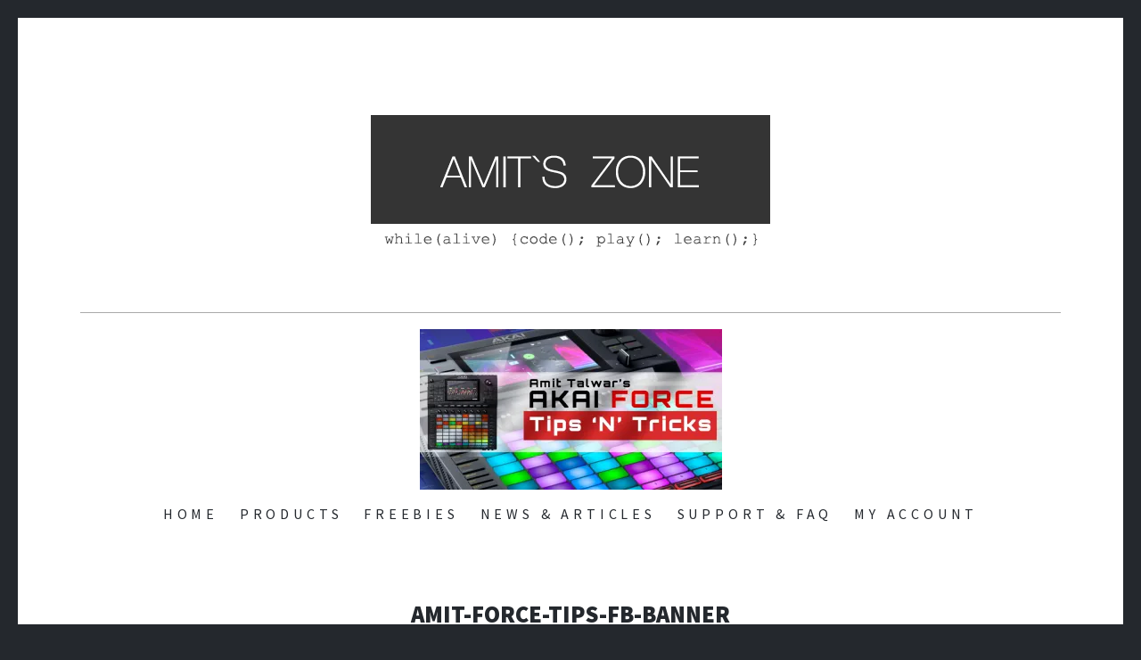

--- FILE ---
content_type: text/html; charset=UTF-8
request_url: https://www.amitszone.com/akai-force/akai-force-pad-simultaneous-play-trick/attachment/amit-force-tips-fb-banner/
body_size: 13930
content:
<!DOCTYPE html>
<html lang="en-US">
<head>
<meta charset="UTF-8">
<meta name="viewport" content="width=device-width, initial-scale=1">
<link rel="profile" href="https://gmpg.org/xfn/11">
<link rel="pingback" href="https://www.amitszone.com/xmlrpc.php">


<style id="reCAPTCHA-style" >.google-recaptcha-container{display:block;clear:both;}</style>
<meta name='robots' content='index, follow, max-image-preview:large, max-snippet:-1, max-video-preview:-1' />

	<!-- This site is optimized with the Yoast SEO plugin v26.5 - https://yoast.com/wordpress/plugins/seo/ -->
	<title>amit-force-tips-fb-banner - Amit&#039;s Zone</title>
	<link rel="canonical" href="https://www.amitszone.com/akai-force/akai-force-pad-simultaneous-play-trick/attachment/amit-force-tips-fb-banner/" />
	<meta property="og:locale" content="en_US" />
	<meta property="og:type" content="article" />
	<meta property="og:title" content="amit-force-tips-fb-banner - Amit&#039;s Zone" />
	<meta property="og:url" content="https://www.amitszone.com/akai-force/akai-force-pad-simultaneous-play-trick/attachment/amit-force-tips-fb-banner/" />
	<meta property="og:site_name" content="Amit&#039;s Zone" />
	<meta property="og:image" content="https://www.amitszone.com/akai-force/akai-force-pad-simultaneous-play-trick/attachment/amit-force-tips-fb-banner" />
	<meta property="og:image:width" content="800" />
	<meta property="og:image:height" content="425" />
	<meta property="og:image:type" content="image/jpeg" />
	<meta name="twitter:card" content="summary_large_image" />
	<script type="application/ld+json" class="yoast-schema-graph">{"@context":"https://schema.org","@graph":[{"@type":"WebPage","@id":"https://www.amitszone.com/akai-force/akai-force-pad-simultaneous-play-trick/attachment/amit-force-tips-fb-banner/","url":"https://www.amitszone.com/akai-force/akai-force-pad-simultaneous-play-trick/attachment/amit-force-tips-fb-banner/","name":"amit-force-tips-fb-banner - Amit&#039;s Zone","isPartOf":{"@id":"https://www.amitszone.com/#website"},"primaryImageOfPage":{"@id":"https://www.amitszone.com/akai-force/akai-force-pad-simultaneous-play-trick/attachment/amit-force-tips-fb-banner/#primaryimage"},"image":{"@id":"https://www.amitszone.com/akai-force/akai-force-pad-simultaneous-play-trick/attachment/amit-force-tips-fb-banner/#primaryimage"},"thumbnailUrl":"https://i0.wp.com/www.amitszone.com/wp-content/uploads/2022/07/amit-force-tips-fb-banner.jpg?fit=800%2C425&ssl=1","datePublished":"2022-07-28T04:38:04+00:00","breadcrumb":{"@id":"https://www.amitszone.com/akai-force/akai-force-pad-simultaneous-play-trick/attachment/amit-force-tips-fb-banner/#breadcrumb"},"inLanguage":"en-US","potentialAction":[{"@type":"ReadAction","target":["https://www.amitszone.com/akai-force/akai-force-pad-simultaneous-play-trick/attachment/amit-force-tips-fb-banner/"]}]},{"@type":"ImageObject","inLanguage":"en-US","@id":"https://www.amitszone.com/akai-force/akai-force-pad-simultaneous-play-trick/attachment/amit-force-tips-fb-banner/#primaryimage","url":"https://i0.wp.com/www.amitszone.com/wp-content/uploads/2022/07/amit-force-tips-fb-banner.jpg?fit=800%2C425&ssl=1","contentUrl":"https://i0.wp.com/www.amitszone.com/wp-content/uploads/2022/07/amit-force-tips-fb-banner.jpg?fit=800%2C425&ssl=1"},{"@type":"BreadcrumbList","@id":"https://www.amitszone.com/akai-force/akai-force-pad-simultaneous-play-trick/attachment/amit-force-tips-fb-banner/#breadcrumb","itemListElement":[{"@type":"ListItem","position":1,"name":"Home","item":"https://www.amitszone.com/"},{"@type":"ListItem","position":2,"name":"Akai Force &#8211; Drum Kit Pads Loops Simultaneous Play Trick","item":"https://www.amitszone.com/akai-force/akai-force-pad-simultaneous-play-trick/"},{"@type":"ListItem","position":3,"name":"amit-force-tips-fb-banner"}]},{"@type":"WebSite","@id":"https://www.amitszone.com/#website","url":"https://www.amitszone.com/","name":"Amit&#039;s Zone","description":"while(alive) { Code() ; Play() ; Learn(); }","potentialAction":[{"@type":"SearchAction","target":{"@type":"EntryPoint","urlTemplate":"https://www.amitszone.com/?s={search_term_string}"},"query-input":{"@type":"PropertyValueSpecification","valueRequired":true,"valueName":"search_term_string"}}],"inLanguage":"en-US"}]}</script>
	<!-- / Yoast SEO plugin. -->


<link rel='dns-prefetch' href='//static.addtoany.com' />
<link rel='dns-prefetch' href='//secure.gravatar.com' />
<link rel='dns-prefetch' href='//www.google.com' />
<link rel='dns-prefetch' href='//stats.wp.com' />
<link rel='dns-prefetch' href='//fonts.googleapis.com' />
<link rel='dns-prefetch' href='//v0.wordpress.com' />
<link rel='dns-prefetch' href='//www.googletagmanager.com' />
<link rel='dns-prefetch' href='//pagead2.googlesyndication.com' />
<link rel='preconnect' href='//i0.wp.com' />
<link rel='preconnect' href='//c0.wp.com' />
<link rel="alternate" type="application/rss+xml" title="Amit&#039;s Zone &raquo; Feed" href="https://www.amitszone.com/feed/" />
<link rel="alternate" type="application/rss+xml" title="Amit&#039;s Zone &raquo; Comments Feed" href="https://www.amitszone.com/comments/feed/" />
<link rel="alternate" type="application/rss+xml" title="Amit&#039;s Zone &raquo; amit-force-tips-fb-banner Comments Feed" href="https://www.amitszone.com/akai-force/akai-force-pad-simultaneous-play-trick/attachment/amit-force-tips-fb-banner/feed/" />
<link rel="alternate" title="oEmbed (JSON)" type="application/json+oembed" href="https://www.amitszone.com/wp-json/oembed/1.0/embed?url=https%3A%2F%2Fwww.amitszone.com%2Fakai-force%2Fakai-force-pad-simultaneous-play-trick%2Fattachment%2Famit-force-tips-fb-banner%2F" />
<link rel="alternate" title="oEmbed (XML)" type="text/xml+oembed" href="https://www.amitszone.com/wp-json/oembed/1.0/embed?url=https%3A%2F%2Fwww.amitszone.com%2Fakai-force%2Fakai-force-pad-simultaneous-play-trick%2Fattachment%2Famit-force-tips-fb-banner%2F&#038;format=xml" />
<style id='wp-img-auto-sizes-contain-inline-css' type='text/css'>
img:is([sizes=auto i],[sizes^="auto," i]){contain-intrinsic-size:3000px 1500px}
/*# sourceURL=wp-img-auto-sizes-contain-inline-css */
</style>
<link rel='stylesheet' id='sdm-styles-css' href='https://www.amitszone.com/wp-content/plugins/simple-download-monitor/css/sdm_wp_styles.css?ver=6.9' type='text/css' media='all' />
<style id='wp-emoji-styles-inline-css' type='text/css'>

	img.wp-smiley, img.emoji {
		display: inline !important;
		border: none !important;
		box-shadow: none !important;
		height: 1em !important;
		width: 1em !important;
		margin: 0 0.07em !important;
		vertical-align: -0.1em !important;
		background: none !important;
		padding: 0 !important;
	}
/*# sourceURL=wp-emoji-styles-inline-css */
</style>
<style id='wp-block-library-inline-css' type='text/css'>
:root{--wp-block-synced-color:#7a00df;--wp-block-synced-color--rgb:122,0,223;--wp-bound-block-color:var(--wp-block-synced-color);--wp-editor-canvas-background:#ddd;--wp-admin-theme-color:#007cba;--wp-admin-theme-color--rgb:0,124,186;--wp-admin-theme-color-darker-10:#006ba1;--wp-admin-theme-color-darker-10--rgb:0,107,160.5;--wp-admin-theme-color-darker-20:#005a87;--wp-admin-theme-color-darker-20--rgb:0,90,135;--wp-admin-border-width-focus:2px}@media (min-resolution:192dpi){:root{--wp-admin-border-width-focus:1.5px}}.wp-element-button{cursor:pointer}:root .has-very-light-gray-background-color{background-color:#eee}:root .has-very-dark-gray-background-color{background-color:#313131}:root .has-very-light-gray-color{color:#eee}:root .has-very-dark-gray-color{color:#313131}:root .has-vivid-green-cyan-to-vivid-cyan-blue-gradient-background{background:linear-gradient(135deg,#00d084,#0693e3)}:root .has-purple-crush-gradient-background{background:linear-gradient(135deg,#34e2e4,#4721fb 50%,#ab1dfe)}:root .has-hazy-dawn-gradient-background{background:linear-gradient(135deg,#faaca8,#dad0ec)}:root .has-subdued-olive-gradient-background{background:linear-gradient(135deg,#fafae1,#67a671)}:root .has-atomic-cream-gradient-background{background:linear-gradient(135deg,#fdd79a,#004a59)}:root .has-nightshade-gradient-background{background:linear-gradient(135deg,#330968,#31cdcf)}:root .has-midnight-gradient-background{background:linear-gradient(135deg,#020381,#2874fc)}:root{--wp--preset--font-size--normal:16px;--wp--preset--font-size--huge:42px}.has-regular-font-size{font-size:1em}.has-larger-font-size{font-size:2.625em}.has-normal-font-size{font-size:var(--wp--preset--font-size--normal)}.has-huge-font-size{font-size:var(--wp--preset--font-size--huge)}.has-text-align-center{text-align:center}.has-text-align-left{text-align:left}.has-text-align-right{text-align:right}.has-fit-text{white-space:nowrap!important}#end-resizable-editor-section{display:none}.aligncenter{clear:both}.items-justified-left{justify-content:flex-start}.items-justified-center{justify-content:center}.items-justified-right{justify-content:flex-end}.items-justified-space-between{justify-content:space-between}.screen-reader-text{border:0;clip-path:inset(50%);height:1px;margin:-1px;overflow:hidden;padding:0;position:absolute;width:1px;word-wrap:normal!important}.screen-reader-text:focus{background-color:#ddd;clip-path:none;color:#444;display:block;font-size:1em;height:auto;left:5px;line-height:normal;padding:15px 23px 14px;text-decoration:none;top:5px;width:auto;z-index:100000}html :where(.has-border-color){border-style:solid}html :where([style*=border-top-color]){border-top-style:solid}html :where([style*=border-right-color]){border-right-style:solid}html :where([style*=border-bottom-color]){border-bottom-style:solid}html :where([style*=border-left-color]){border-left-style:solid}html :where([style*=border-width]){border-style:solid}html :where([style*=border-top-width]){border-top-style:solid}html :where([style*=border-right-width]){border-right-style:solid}html :where([style*=border-bottom-width]){border-bottom-style:solid}html :where([style*=border-left-width]){border-left-style:solid}html :where(img[class*=wp-image-]){height:auto;max-width:100%}:where(figure){margin:0 0 1em}html :where(.is-position-sticky){--wp-admin--admin-bar--position-offset:var(--wp-admin--admin-bar--height,0px)}@media screen and (max-width:600px){html :where(.is-position-sticky){--wp-admin--admin-bar--position-offset:0px}}

/*# sourceURL=wp-block-library-inline-css */
</style><style id='global-styles-inline-css' type='text/css'>
:root{--wp--preset--aspect-ratio--square: 1;--wp--preset--aspect-ratio--4-3: 4/3;--wp--preset--aspect-ratio--3-4: 3/4;--wp--preset--aspect-ratio--3-2: 3/2;--wp--preset--aspect-ratio--2-3: 2/3;--wp--preset--aspect-ratio--16-9: 16/9;--wp--preset--aspect-ratio--9-16: 9/16;--wp--preset--color--black: #000000;--wp--preset--color--cyan-bluish-gray: #abb8c3;--wp--preset--color--white: #ffffff;--wp--preset--color--pale-pink: #f78da7;--wp--preset--color--vivid-red: #cf2e2e;--wp--preset--color--luminous-vivid-orange: #ff6900;--wp--preset--color--luminous-vivid-amber: #fcb900;--wp--preset--color--light-green-cyan: #7bdcb5;--wp--preset--color--vivid-green-cyan: #00d084;--wp--preset--color--pale-cyan-blue: #8ed1fc;--wp--preset--color--vivid-cyan-blue: #0693e3;--wp--preset--color--vivid-purple: #9b51e0;--wp--preset--gradient--vivid-cyan-blue-to-vivid-purple: linear-gradient(135deg,rgb(6,147,227) 0%,rgb(155,81,224) 100%);--wp--preset--gradient--light-green-cyan-to-vivid-green-cyan: linear-gradient(135deg,rgb(122,220,180) 0%,rgb(0,208,130) 100%);--wp--preset--gradient--luminous-vivid-amber-to-luminous-vivid-orange: linear-gradient(135deg,rgb(252,185,0) 0%,rgb(255,105,0) 100%);--wp--preset--gradient--luminous-vivid-orange-to-vivid-red: linear-gradient(135deg,rgb(255,105,0) 0%,rgb(207,46,46) 100%);--wp--preset--gradient--very-light-gray-to-cyan-bluish-gray: linear-gradient(135deg,rgb(238,238,238) 0%,rgb(169,184,195) 100%);--wp--preset--gradient--cool-to-warm-spectrum: linear-gradient(135deg,rgb(74,234,220) 0%,rgb(151,120,209) 20%,rgb(207,42,186) 40%,rgb(238,44,130) 60%,rgb(251,105,98) 80%,rgb(254,248,76) 100%);--wp--preset--gradient--blush-light-purple: linear-gradient(135deg,rgb(255,206,236) 0%,rgb(152,150,240) 100%);--wp--preset--gradient--blush-bordeaux: linear-gradient(135deg,rgb(254,205,165) 0%,rgb(254,45,45) 50%,rgb(107,0,62) 100%);--wp--preset--gradient--luminous-dusk: linear-gradient(135deg,rgb(255,203,112) 0%,rgb(199,81,192) 50%,rgb(65,88,208) 100%);--wp--preset--gradient--pale-ocean: linear-gradient(135deg,rgb(255,245,203) 0%,rgb(182,227,212) 50%,rgb(51,167,181) 100%);--wp--preset--gradient--electric-grass: linear-gradient(135deg,rgb(202,248,128) 0%,rgb(113,206,126) 100%);--wp--preset--gradient--midnight: linear-gradient(135deg,rgb(2,3,129) 0%,rgb(40,116,252) 100%);--wp--preset--font-size--small: 13px;--wp--preset--font-size--medium: 20px;--wp--preset--font-size--large: 36px;--wp--preset--font-size--x-large: 42px;--wp--preset--spacing--20: 0.44rem;--wp--preset--spacing--30: 0.67rem;--wp--preset--spacing--40: 1rem;--wp--preset--spacing--50: 1.5rem;--wp--preset--spacing--60: 2.25rem;--wp--preset--spacing--70: 3.38rem;--wp--preset--spacing--80: 5.06rem;--wp--preset--shadow--natural: 6px 6px 9px rgba(0, 0, 0, 0.2);--wp--preset--shadow--deep: 12px 12px 50px rgba(0, 0, 0, 0.4);--wp--preset--shadow--sharp: 6px 6px 0px rgba(0, 0, 0, 0.2);--wp--preset--shadow--outlined: 6px 6px 0px -3px rgb(255, 255, 255), 6px 6px rgb(0, 0, 0);--wp--preset--shadow--crisp: 6px 6px 0px rgb(0, 0, 0);}:where(.is-layout-flex){gap: 0.5em;}:where(.is-layout-grid){gap: 0.5em;}body .is-layout-flex{display: flex;}.is-layout-flex{flex-wrap: wrap;align-items: center;}.is-layout-flex > :is(*, div){margin: 0;}body .is-layout-grid{display: grid;}.is-layout-grid > :is(*, div){margin: 0;}:where(.wp-block-columns.is-layout-flex){gap: 2em;}:where(.wp-block-columns.is-layout-grid){gap: 2em;}:where(.wp-block-post-template.is-layout-flex){gap: 1.25em;}:where(.wp-block-post-template.is-layout-grid){gap: 1.25em;}.has-black-color{color: var(--wp--preset--color--black) !important;}.has-cyan-bluish-gray-color{color: var(--wp--preset--color--cyan-bluish-gray) !important;}.has-white-color{color: var(--wp--preset--color--white) !important;}.has-pale-pink-color{color: var(--wp--preset--color--pale-pink) !important;}.has-vivid-red-color{color: var(--wp--preset--color--vivid-red) !important;}.has-luminous-vivid-orange-color{color: var(--wp--preset--color--luminous-vivid-orange) !important;}.has-luminous-vivid-amber-color{color: var(--wp--preset--color--luminous-vivid-amber) !important;}.has-light-green-cyan-color{color: var(--wp--preset--color--light-green-cyan) !important;}.has-vivid-green-cyan-color{color: var(--wp--preset--color--vivid-green-cyan) !important;}.has-pale-cyan-blue-color{color: var(--wp--preset--color--pale-cyan-blue) !important;}.has-vivid-cyan-blue-color{color: var(--wp--preset--color--vivid-cyan-blue) !important;}.has-vivid-purple-color{color: var(--wp--preset--color--vivid-purple) !important;}.has-black-background-color{background-color: var(--wp--preset--color--black) !important;}.has-cyan-bluish-gray-background-color{background-color: var(--wp--preset--color--cyan-bluish-gray) !important;}.has-white-background-color{background-color: var(--wp--preset--color--white) !important;}.has-pale-pink-background-color{background-color: var(--wp--preset--color--pale-pink) !important;}.has-vivid-red-background-color{background-color: var(--wp--preset--color--vivid-red) !important;}.has-luminous-vivid-orange-background-color{background-color: var(--wp--preset--color--luminous-vivid-orange) !important;}.has-luminous-vivid-amber-background-color{background-color: var(--wp--preset--color--luminous-vivid-amber) !important;}.has-light-green-cyan-background-color{background-color: var(--wp--preset--color--light-green-cyan) !important;}.has-vivid-green-cyan-background-color{background-color: var(--wp--preset--color--vivid-green-cyan) !important;}.has-pale-cyan-blue-background-color{background-color: var(--wp--preset--color--pale-cyan-blue) !important;}.has-vivid-cyan-blue-background-color{background-color: var(--wp--preset--color--vivid-cyan-blue) !important;}.has-vivid-purple-background-color{background-color: var(--wp--preset--color--vivid-purple) !important;}.has-black-border-color{border-color: var(--wp--preset--color--black) !important;}.has-cyan-bluish-gray-border-color{border-color: var(--wp--preset--color--cyan-bluish-gray) !important;}.has-white-border-color{border-color: var(--wp--preset--color--white) !important;}.has-pale-pink-border-color{border-color: var(--wp--preset--color--pale-pink) !important;}.has-vivid-red-border-color{border-color: var(--wp--preset--color--vivid-red) !important;}.has-luminous-vivid-orange-border-color{border-color: var(--wp--preset--color--luminous-vivid-orange) !important;}.has-luminous-vivid-amber-border-color{border-color: var(--wp--preset--color--luminous-vivid-amber) !important;}.has-light-green-cyan-border-color{border-color: var(--wp--preset--color--light-green-cyan) !important;}.has-vivid-green-cyan-border-color{border-color: var(--wp--preset--color--vivid-green-cyan) !important;}.has-pale-cyan-blue-border-color{border-color: var(--wp--preset--color--pale-cyan-blue) !important;}.has-vivid-cyan-blue-border-color{border-color: var(--wp--preset--color--vivid-cyan-blue) !important;}.has-vivid-purple-border-color{border-color: var(--wp--preset--color--vivid-purple) !important;}.has-vivid-cyan-blue-to-vivid-purple-gradient-background{background: var(--wp--preset--gradient--vivid-cyan-blue-to-vivid-purple) !important;}.has-light-green-cyan-to-vivid-green-cyan-gradient-background{background: var(--wp--preset--gradient--light-green-cyan-to-vivid-green-cyan) !important;}.has-luminous-vivid-amber-to-luminous-vivid-orange-gradient-background{background: var(--wp--preset--gradient--luminous-vivid-amber-to-luminous-vivid-orange) !important;}.has-luminous-vivid-orange-to-vivid-red-gradient-background{background: var(--wp--preset--gradient--luminous-vivid-orange-to-vivid-red) !important;}.has-very-light-gray-to-cyan-bluish-gray-gradient-background{background: var(--wp--preset--gradient--very-light-gray-to-cyan-bluish-gray) !important;}.has-cool-to-warm-spectrum-gradient-background{background: var(--wp--preset--gradient--cool-to-warm-spectrum) !important;}.has-blush-light-purple-gradient-background{background: var(--wp--preset--gradient--blush-light-purple) !important;}.has-blush-bordeaux-gradient-background{background: var(--wp--preset--gradient--blush-bordeaux) !important;}.has-luminous-dusk-gradient-background{background: var(--wp--preset--gradient--luminous-dusk) !important;}.has-pale-ocean-gradient-background{background: var(--wp--preset--gradient--pale-ocean) !important;}.has-electric-grass-gradient-background{background: var(--wp--preset--gradient--electric-grass) !important;}.has-midnight-gradient-background{background: var(--wp--preset--gradient--midnight) !important;}.has-small-font-size{font-size: var(--wp--preset--font-size--small) !important;}.has-medium-font-size{font-size: var(--wp--preset--font-size--medium) !important;}.has-large-font-size{font-size: var(--wp--preset--font-size--large) !important;}.has-x-large-font-size{font-size: var(--wp--preset--font-size--x-large) !important;}
/*# sourceURL=global-styles-inline-css */
</style>

<style id='classic-theme-styles-inline-css' type='text/css'>
/*! This file is auto-generated */
.wp-block-button__link{color:#fff;background-color:#32373c;border-radius:9999px;box-shadow:none;text-decoration:none;padding:calc(.667em + 2px) calc(1.333em + 2px);font-size:1.125em}.wp-block-file__button{background:#32373c;color:#fff;text-decoration:none}
/*# sourceURL=/wp-includes/css/classic-themes.min.css */
</style>
<link rel='stylesheet' id='edd-blocks-css' href='https://www.amitszone.com/wp-content/plugins/easy-digital-downloads/includes/blocks/assets/css/edd-blocks.css?ver=3.6.2' type='text/css' media='all' />
<link rel='stylesheet' id='wp-easy-faqs-css' href='https://www.amitszone.com/wp-content/plugins/wp-easy-faqs/public/css/wp-easy-faqs-public.css?ver=1.0.2' type='text/css' media='all' />
<link rel='stylesheet' id='dashicons-css' href='https://c0.wp.com/c/6.9/wp-includes/css/dashicons.min.css' type='text/css' media='all' />
<link rel='stylesheet' id='edd-styles-css' href='https://www.amitszone.com/wp-content/plugins/easy-digital-downloads/assets/build/css/frontend/edd.min.css?ver=3.6.2' type='text/css' media='all' />
<link rel='stylesheet' id='illustratr-source-sans-pro-css' href='https://fonts.googleapis.com/css?family=Source+Sans+Pro%3A400%2C700%2C900%2C400italic%2C700italic%2C900italic&#038;subset=latin%2Clatin-ext' type='text/css' media='all' />
<link rel='stylesheet' id='illustratr-pt-serif-css' href='https://fonts.googleapis.com/css?family=PT+Serif%3A400%2C700%2C400italic%2C700italic&#038;subset=latin%2Clatin-ext' type='text/css' media='all' />
<link rel='stylesheet' id='illustratr-source-code-pro-css' href='https://fonts.googleapis.com/css?family=Source+Code+Pro' type='text/css' media='all' />
<link rel='stylesheet' id='genericons-css' href='https://c0.wp.com/p/jetpack/15.3.1/_inc/genericons/genericons/genericons.css' type='text/css' media='all' />
<link rel='stylesheet' id='illustratr-style-css' href='https://www.amitszone.com/wp-content/themes/illustratr/style.css?ver=6.9' type='text/css' media='all' />
<link rel='stylesheet' id='flick-css' href='https://www.amitszone.com/wp-content/plugins/mailchimp/assets/css/flick/flick.css?ver=2.0.0' type='text/css' media='all' />
<link rel='stylesheet' id='mailchimp_sf_main_css-css' href='https://www.amitszone.com/wp-content/plugins/mailchimp/assets/css/frontend.css?ver=2.0.0' type='text/css' media='all' />
<link rel='stylesheet' id='griwpc-recaptcha-style-css' href='https://www.amitszone.com/wp-content/plugins/recaptcha-in-wp-comments-form/css/recaptcha.css?ver=9.1.2' type='text/css' media='all' />
<style id='griwpc-recaptcha-style-inline-css' type='text/css'>
.google-recaptcha-container{display:block;clear:both;}
/*# sourceURL=griwpc-recaptcha-style-inline-css */
</style>
<link rel='stylesheet' id='addtoany-css' href='https://www.amitszone.com/wp-content/plugins/add-to-any/addtoany.min.css?ver=1.16' type='text/css' media='all' />
<link rel='stylesheet' id='colorbox-css' href='https://www.amitszone.com/wp-content/plugins/lightbox-gallery/colorbox/example1/colorbox.css?ver=6.9' type='text/css' media='all' />
<script type="text/javascript" id="addtoany-core-js-before">
/* <![CDATA[ */
window.a2a_config=window.a2a_config||{};a2a_config.callbacks=[];a2a_config.overlays=[];a2a_config.templates={};

//# sourceURL=addtoany-core-js-before
/* ]]> */
</script>
<script type="text/javascript" defer src="https://static.addtoany.com/menu/page.js" id="addtoany-core-js"></script>
<script type="text/javascript" src="https://c0.wp.com/c/6.9/wp-includes/js/jquery/jquery.min.js" id="jquery-core-js"></script>
<script type="text/javascript" src="https://c0.wp.com/c/6.9/wp-includes/js/jquery/jquery-migrate.min.js" id="jquery-migrate-js"></script>
<script type="text/javascript" defer src="https://www.amitszone.com/wp-content/plugins/add-to-any/addtoany.min.js?ver=1.1" id="addtoany-jquery-js"></script>
<script type="text/javascript" id="sdm-scripts-js-extra">
/* <![CDATA[ */
var sdm_ajax_script = {"ajaxurl":"https://www.amitszone.com/wp-admin/admin-ajax.php"};
//# sourceURL=sdm-scripts-js-extra
/* ]]> */
</script>
<script type="text/javascript" src="https://www.amitszone.com/wp-content/plugins/simple-download-monitor/js/sdm_wp_scripts.js?ver=6.9" id="sdm-scripts-js"></script>
<script type="text/javascript" src="https://www.amitszone.com/wp-content/plugins/wp-easy-faqs/public/js/wp-easy-faqs-public.js?ver=1.0.2" id="wp-easy-faqs-js"></script>
<link rel="https://api.w.org/" href="https://www.amitszone.com/wp-json/" /><link rel="alternate" title="JSON" type="application/json" href="https://www.amitszone.com/wp-json/wp/v2/media/727" /><link rel="EditURI" type="application/rsd+xml" title="RSD" href="https://www.amitszone.com/xmlrpc.php?rsd" />
<meta name="generator" content="WordPress 6.9" />
<link rel='shortlink' href='https://wp.me/a8vKWP-bJ' />
<meta name="generator" content="Site Kit by Google 1.167.0" /><link rel="stylesheet" type="text/css" href="https://www.amitszone.com/wp-content/plugins/lightbox-gallery/lightbox-gallery.css" />
	<style>img#wpstats{display:none}</style>
		<meta name="generator" content="Easy Digital Downloads v3.6.2" />
<meta name="google-site-verification" content="b-w_1GUtrCIkU1e95xU9YK90gyucirkQzRWBNOkqCd8" />
<!-- Google AdSense meta tags added by Site Kit -->
<meta name="google-adsense-platform-account" content="ca-host-pub-2644536267352236">
<meta name="google-adsense-platform-domain" content="sitekit.withgoogle.com">
<!-- End Google AdSense meta tags added by Site Kit -->
	<style type="text/css">
			.site-title,
		.site-description {
			position: absolute;
			clip: rect(1px, 1px, 1px, 1px);
		}
		</style>
	
<!-- Google AdSense snippet added by Site Kit -->
<script type="text/javascript" async="async" src="https://pagead2.googlesyndication.com/pagead/js/adsbygoogle.js?client=ca-pub-3719797947093600&amp;host=ca-host-pub-2644536267352236" crossorigin="anonymous"></script>

<!-- End Google AdSense snippet added by Site Kit -->
		<style type="text/css" id="wp-custom-css">
			#jp-relatedposts h3.jp-relatedposts-headline {
    margin: 0 0 1em 0;
    display: inline-block;
    float: left;
    font-size: 16pt !important;
    font-weight: 700;
    font-family: inherit;
}

body.archive.category.category-akai-force .page-header:after, .entry-header:after {
    content: '';
    display: none;
    position: absolute;
    bottom: 0;
    left: 50%;
    margin-left: -200px;
    width: 400px;
    height: 2px;
    background: #24282d;
}

/** OVERIDES **/
/*
https://i0.wp.com/www.amitszone.com/wp-content/uploads/2022/07/amit-force-tips-fb-banner.jpg?w=800&ssl=1*/
body.archive.category.category-akai-force h1.entry-title {
display:flex;
align-items:flex-start;
	justify-content:flex-start;
}



body.archive.category.category-akai-force h1.entry-title::before {
left: unset;
    margin: 0;
    margin-top: 4px;
    content: '';
    position: relative;
    display: block;
    background-image: url(https://i0.wp.com/www.amitszone.com/wp-content/uploads/2022/07/amit-force-tips-fb-banner.jpg?w=800&ssl=1);
    height: 70px;
    width: 100px;
    background-size: contain;
    margin-right: 32px;
    background-repeat: no-repeat;
    background-color: transparent;
	
 }

body.archive.category.category-akai-force.category-akai-force span,body.archive.category.category-akai-force.category-akai-force p,body.archive.category.category-akai-force.category-akai-force a {
font-size:0.9em !important;
}

body.archive.category.category-akai-force .entry-thumbnail {
max-width:400px;
position:relative;
overflow:hidden;
	max-height: 110px;
display:none;
}

body.archive.category.category-akai-force .entry-thumbnail a {
margin-top:-55px;
}
body.archive.category.category-akai-force article,body.archive.category.category-akai-force .entry-content,body.archive.category.category-akai-force footer.entry-meta {
margin-top:0;
margin-bottom:0;
padding: 4px;
}

body.archive.category.category-akai-force header.page-header h1 {
font-size: 1.6em
}
body.archive.category.category-akai-force header.entry-header h1 {
font-size: 1em
}
body.archive.category.category-akai-force h1 h2,h3 {
font-size: 1em
}

body.archive.category.category-akai-force .addtoany_share_save_container.addtoany_content.addtoany_content_bottom,
body.archive.category.category-akai-force .cat-links,
body.archive.category.category-akai-force .page-header + .hentry:before,body.archive.category.category-akai-force .hentry + .hentry:before  {
display:none;
}
body.archive.category.category-akai-force 
.page-header + .hentry, .hentry + .hentry  {
padding-top:16px;
}
body.archive.category.category-akai-force .entry-content {
overflow:hidden;
max-height:0px;

transition:max-height 0.3s ease-in-out
}
body.archive.category.category-akai-force .entry-meta:before {
display:none;
}

body.archive.category.category-akai-force article:hover .entry-content {
max-height:1200px;
transition:max-height 1s ease-in-out;
}
body.archive.category.category-akai-force article::after {
content:'';
display:block;
background-color:#777;
height:1px;
margin:auto;
max-width:840px;
margin-bottom:32px
}



@media(max-width: 750px) {
body.archive.category.category-akai-force header.page-header::after {
   
    height: 200px !important;
    max-width: 685px;
    width: 100%;
    background-size: contain;
   
	
 }

@media(max-width: 960px) {
body.archive.category.category-akai-force header.page-header::after {
   
    height: 300px;
    max-width: 685px;
    width: 100%;
    background-size: contain;
   
	
 }
}		</style>
		</head>

<body class="attachment wp-singular attachment-template-default single single-attachment postid-727 attachmentid-727 attachment-jpeg wp-theme-illustratr edd-js-none body-borders has-header-image">
<div id="page" class="hfeed site">

	<header id="masthead" class="site-header" role="banner">
					<div class="site-image">
				<a href="https://www.amitszone.com/" title="Amit&#039;s Zone" rel="home"><img src="https://www.amitszone.com/wp-content/uploads/2017/03/header.png" width="1100" height="250" alt="" class="header-image" /></a>
			</div><!-- .site-image -->
		
		<div class="site-branding">
			<a href="https://www.amitszone.com/" class="site-logo-link" rel="home" itemprop="url"><img width="339" height="180" src="https://i0.wp.com/www.amitszone.com/wp-content/uploads/2022/07/amit-force-tips-fb-banner.jpg?fit=339%2C180&amp;ssl=1" class="site-logo attachment-illustratr-logo" alt="" data-size="illustratr-logo" itemprop="logo" decoding="async" fetchpriority="high" srcset="https://i0.wp.com/www.amitszone.com/wp-content/uploads/2022/07/amit-force-tips-fb-banner.jpg?w=800&amp;ssl=1 800w, https://i0.wp.com/www.amitszone.com/wp-content/uploads/2022/07/amit-force-tips-fb-banner.jpg?resize=300%2C159&amp;ssl=1 300w, https://i0.wp.com/www.amitszone.com/wp-content/uploads/2022/07/amit-force-tips-fb-banner.jpg?resize=768%2C408&amp;ssl=1 768w, https://i0.wp.com/www.amitszone.com/wp-content/uploads/2022/07/amit-force-tips-fb-banner.jpg?resize=339%2C180&amp;ssl=1 339w" sizes="(max-width: 339px) 100vw, 339px" data-attachment-id="727" data-permalink="https://www.amitszone.com/akai-force/akai-force-pad-simultaneous-play-trick/attachment/amit-force-tips-fb-banner/" data-orig-file="https://i0.wp.com/www.amitszone.com/wp-content/uploads/2022/07/amit-force-tips-fb-banner.jpg?fit=800%2C425&amp;ssl=1" data-orig-size="800,425" data-comments-opened="1" data-image-meta="{&quot;aperture&quot;:&quot;0&quot;,&quot;credit&quot;:&quot;&quot;,&quot;camera&quot;:&quot;&quot;,&quot;caption&quot;:&quot;&quot;,&quot;created_timestamp&quot;:&quot;0&quot;,&quot;copyright&quot;:&quot;&quot;,&quot;focal_length&quot;:&quot;0&quot;,&quot;iso&quot;:&quot;0&quot;,&quot;shutter_speed&quot;:&quot;0&quot;,&quot;title&quot;:&quot;&quot;,&quot;orientation&quot;:&quot;0&quot;}" data-image-title="amit-force-tips-fb-banner" data-image-description="" data-image-caption="" data-medium-file="https://i0.wp.com/www.amitszone.com/wp-content/uploads/2022/07/amit-force-tips-fb-banner.jpg?fit=300%2C159&amp;ssl=1" data-large-file="https://i0.wp.com/www.amitszone.com/wp-content/uploads/2022/07/amit-force-tips-fb-banner.jpg?fit=800%2C425&amp;ssl=1" /></a>			<h1 class="site-title"><a href="https://www.amitszone.com/" rel="home">Amit&#039;s Zone</a></h1>
			<h2 class="site-description">while(alive) { Code() ; Play() ; Learn(); }</h2>
		</div><!-- .site-branding -->

					<nav id="site-navigation" class="main-navigation" role="navigation">
				<h1 class="menu-toggle"><span class="genericon genericon-menu"><span class="screen-reader-text">Menu</span></span></h1>
				<a class="skip-link screen-reader-text" href="#content">Skip to content</a>

				<div class="menu-wrapper"><ul id="menu-main" class="clear"><li id="menu-item-18" class="menu-item menu-item-type-custom menu-item-object-custom menu-item-home menu-item-18"><a href="https://www.amitszone.com">Home</a></li>
<li id="menu-item-81" class="menu-item menu-item-type-custom menu-item-object-custom menu-item-has-children menu-item-81"><a href="#">Products</a>
<ul class="sub-menu">
	<li id="menu-item-92" class="menu-item menu-item-type-post_type menu-item-object-page menu-item-92"><a href="https://www.amitszone.com/products/pulse2l/">Pulse2L : Librarian &#038; Editor</a></li>
	<li id="menu-item-580" class="menu-item menu-item-type-post_type menu-item-object-page menu-item-580"><a href="https://www.amitszone.com/products/theragaapp/">The Raga App (Free)</a></li>
	<li id="menu-item-585" class="menu-item menu-item-type-post_type menu-item-object-post menu-item-585"><a href="https://www.amitszone.com/news/amit-talwars-dx7p-patcher-app-released/">DX7P Patcher (Free)</a></li>
	<li id="menu-item-686" class="menu-item menu-item-type-post_type menu-item-object-page menu-item-686"><a href="https://www.amitszone.com/products/td-3-patcher/">TD-3 – Patcher (Free)</a></li>
</ul>
</li>
<li id="menu-item-261" class="menu-item menu-item-type-custom menu-item-object-custom menu-item-has-children menu-item-261"><a href="#">Freebies</a>
<ul class="sub-menu">
	<li id="menu-item-441" class="menu-item menu-item-type-taxonomy menu-item-object-category menu-item-441"><a href="https://www.amitszone.com/articles/korg-kronos-goodies/">Korg Kronos Goodies</a></li>
	<li id="menu-item-652" class="menu-item menu-item-type-taxonomy menu-item-object-category menu-item-652"><a href="https://www.amitszone.com/articles/korg-wavestate-patches/">Korg Wavestate Patches</a></li>
	<li id="menu-item-617" class="menu-item menu-item-type-taxonomy menu-item-object-category menu-item-617"><a href="https://www.amitszone.com/articles/kemper-rigs-presets/">Kemper Rigs &amp; Presets</a></li>
	<li id="menu-item-262" class="menu-item menu-item-type-taxonomy menu-item-object-category menu-item-262"><a href="https://www.amitszone.com/articles/pulse28packs/">Waldorf Pulse 2 Presets &#8211; 8 packs</a></li>
	<li id="menu-item-554" class="menu-item menu-item-type-taxonomy menu-item-object-category menu-item-554"><a href="https://www.amitszone.com/articles/behringer-model-d-patches/">Behringer Model D Patches</a></li>
</ul>
</li>
<li id="menu-item-290" class="menu-item menu-item-type-custom menu-item-object-custom menu-item-has-children menu-item-290"><a href="/articles/news">News &#038; Articles</a>
<ul class="sub-menu">
	<li id="menu-item-288" class="menu-item menu-item-type-taxonomy menu-item-object-category menu-item-288"><a href="https://www.amitszone.com/articles/news/">News</a></li>
	<li id="menu-item-632" class="menu-item menu-item-type-taxonomy menu-item-object-category menu-item-632"><a href="https://www.amitszone.com/articles/tutorials/">Tutorials / Articles</a></li>
	<li id="menu-item-723" class="menu-item menu-item-type-taxonomy menu-item-object-category menu-item-723"><a href="https://www.amitszone.com/articles/akai-force/">Akai Force Tips &amp; Tricks</a></li>
	<li id="menu-item-22" class="menu-item menu-item-type-post_type menu-item-object-page menu-item-22"><a href="https://www.amitszone.com/about/">About</a></li>
	<li id="menu-item-492" class="menu-item menu-item-type-post_type menu-item-object-page menu-item-492"><a href="https://www.amitszone.com/music-gear/">My Music Gear</a></li>
	<li id="menu-item-661" class="menu-item menu-item-type-post_type menu-item-object-page menu-item-661"><a href="https://www.amitszone.com/music-gear-2/">Photography Gear</a></li>
	<li id="menu-item-289" class="menu-item menu-item-type-taxonomy menu-item-object-category menu-item-289"><a href="https://www.amitszone.com/articles/pulse2l/">Pulse 2L Tips &amp; Tricks</a></li>
</ul>
</li>
<li id="menu-item-275" class="menu-item menu-item-type-post_type menu-item-object-page menu-item-275"><a href="https://www.amitszone.com/products/pulse2l/pulse2l-customer-support/">Support &#038; Faq</a></li>
<li id="menu-item-260" class="menu-item menu-item-type-post_type menu-item-object-page menu-item-260"><a href="https://www.amitszone.com/customer-login/">My Account</a></li>
</ul></div>			</nav><!-- #site-navigation -->
			</header><!-- #masthead -->

	<div id="content" class="site-content">

	<div id="primary" class="content-area">
		<main id="main" class="site-main" role="main">

		
			
<article id="post-727" class="post-727 attachment type-attachment status-inherit hentry">

	
	<header class="entry-header">
		<h1 class="entry-title">amit-force-tips-fb-banner</h1>
		
			</header><!-- .entry-header -->

					<div class="entry-content">
			<p class="attachment"><a href="https://i0.wp.com/www.amitszone.com/wp-content/uploads/2022/07/amit-force-tips-fb-banner.jpg?ssl=1"><img decoding="async" width="300" height="159" src="https://i0.wp.com/www.amitszone.com/wp-content/uploads/2022/07/amit-force-tips-fb-banner.jpg?fit=300%2C159&amp;ssl=1" class="attachment-medium size-medium" alt="" srcset="https://i0.wp.com/www.amitszone.com/wp-content/uploads/2022/07/amit-force-tips-fb-banner.jpg?w=800&amp;ssl=1 800w, https://i0.wp.com/www.amitszone.com/wp-content/uploads/2022/07/amit-force-tips-fb-banner.jpg?resize=300%2C159&amp;ssl=1 300w, https://i0.wp.com/www.amitszone.com/wp-content/uploads/2022/07/amit-force-tips-fb-banner.jpg?resize=768%2C408&amp;ssl=1 768w, https://i0.wp.com/www.amitszone.com/wp-content/uploads/2022/07/amit-force-tips-fb-banner.jpg?resize=339%2C180&amp;ssl=1 339w" sizes="(max-width: 300px) 100vw, 300px" data-attachment-id="727" data-permalink="https://www.amitszone.com/akai-force/akai-force-pad-simultaneous-play-trick/attachment/amit-force-tips-fb-banner/" data-orig-file="https://i0.wp.com/www.amitszone.com/wp-content/uploads/2022/07/amit-force-tips-fb-banner.jpg?fit=800%2C425&amp;ssl=1" data-orig-size="800,425" data-comments-opened="1" data-image-meta="{&quot;aperture&quot;:&quot;0&quot;,&quot;credit&quot;:&quot;&quot;,&quot;camera&quot;:&quot;&quot;,&quot;caption&quot;:&quot;&quot;,&quot;created_timestamp&quot;:&quot;0&quot;,&quot;copyright&quot;:&quot;&quot;,&quot;focal_length&quot;:&quot;0&quot;,&quot;iso&quot;:&quot;0&quot;,&quot;shutter_speed&quot;:&quot;0&quot;,&quot;title&quot;:&quot;&quot;,&quot;orientation&quot;:&quot;0&quot;}" data-image-title="amit-force-tips-fb-banner" data-image-description="" data-image-caption="" data-medium-file="https://i0.wp.com/www.amitszone.com/wp-content/uploads/2022/07/amit-force-tips-fb-banner.jpg?fit=300%2C159&amp;ssl=1" data-large-file="https://i0.wp.com/www.amitszone.com/wp-content/uploads/2022/07/amit-force-tips-fb-banner.jpg?fit=800%2C425&amp;ssl=1" /></a></p>
					</div><!-- .entry-content -->
			
	
			<footer class="entry-meta">
			
							<span class="comments-link"><a href="https://www.amitszone.com/akai-force/akai-force-pad-simultaneous-play-trick/attachment/amit-force-tips-fb-banner/#respond">Leave a comment</a></span>
			
					</footer><!-- .entry-meta -->
	</article><!-- #post-## -->

			
<div id="comments" class="comments-area">

	
	
	
		<div id="respond" class="comment-respond">
		<h3 id="reply-title" class="comment-reply-title">Leave a Reply <small><a rel="nofollow" id="cancel-comment-reply-link" href="/akai-force/akai-force-pad-simultaneous-play-trick/attachment/amit-force-tips-fb-banner/#respond" style="display:none;">Cancel reply</a></small></h3><form action="https://www.amitszone.com/wp-comments-post.php" method="post" id="commentform" class="comment-form"><p class="comment-notes"><span id="email-notes">Your email address will not be published.</span> <span class="required-field-message">Required fields are marked <span class="required">*</span></span></p><p class="comment-form-comment"><label for="comment">Comment <span class="required">*</span></label> <textarea id="comment" name="comment" cols="45" rows="8" maxlength="65525" required></textarea></p><p class="comment-form-author"><label for="author">Name <span class="required">*</span></label> <input id="author" name="author" type="text" value="" size="30" maxlength="245" autocomplete="name" required /></p>
<p class="comment-form-email"><label for="email">Email <span class="required">*</span></label> <input id="email" name="email" type="email" value="" size="30" maxlength="100" aria-describedby="email-notes" autocomplete="email" required /></p>
<p class="comment-form-url"><label for="url">Website</label> <input id="url" name="url" type="url" value="" size="30" maxlength="200" autocomplete="url" /></p>
<p id="griwpc-container-id" class="google-recaptcha-container recaptcha-align-left"><span id="griwpc-widget-id" class="g-recaptcha" data-forced="0" ></span></p><p class="form-submit"><input name="submit" type="submit" id="submit" class="submit" value="Post Comment" /> <input type='hidden' name='comment_post_ID' value='727' id='comment_post_ID' />
<input type='hidden' name='comment_parent' id='comment_parent' value='0' />
</p><p style="display: none;"><input type="hidden" id="akismet_comment_nonce" name="akismet_comment_nonce" value="be8d1ed6d1" /></p><p style="display: none !important;" class="akismet-fields-container" data-prefix="ak_"><label>&#916;<textarea name="ak_hp_textarea" cols="45" rows="8" maxlength="100"></textarea></label><input type="hidden" id="ak_js_1" name="ak_js" value="191"/><script>document.getElementById( "ak_js_1" ).setAttribute( "value", ( new Date() ).getTime() );</script></p></form>	</div><!-- #respond -->
	
</div><!-- #comments -->

				<nav class="navigation post-navigation" role="navigation">
		<h1 class="screen-reader-text">Post navigation</h1>
		<div class="nav-links">
			<div class="nav-previous"><a href="https://www.amitszone.com/akai-force/akai-force-pad-simultaneous-play-trick/" rel="prev"><span class="meta-nav">&larr;</span> Akai Force &#8211; Drum Kit Pads Loops Simultaneous Play Trick</a></div>		</div><!-- .nav-links -->
	</nav><!-- .navigation -->
	
		
		</main><!-- #main -->
	</div><!-- #primary -->


	<div id="secondary" role="complementary">
		<a href="#" class="widgets-trigger"><span class="screen-reader-text">Widgets</span></a>
		<div class="widgets-wrapper">
			<div class="widgets-area clear">
				<aside id="search-2" class="widget widget_search"><form role="search" method="get" class="search-form" action="https://www.amitszone.com/">
				<label>
					<span class="screen-reader-text">Search for:</span>
					<input type="search" class="search-field" placeholder="Search &hellip;" value="" name="s" />
				</label>
				<input type="submit" class="search-submit" value="Search" />
			</form></aside>
		<aside id="recent-posts-2" class="widget widget_recent_entries">
		<h1 class="widget-title">Recent Posts</h1>
		<ul>
											<li>
					<a href="https://www.amitszone.com/tutorials/servicing-the-force-or-iow-the-akai-force-detoxing/">Servicing the Force &#8211; or IOW The Akai Force Detoxing!</a>
									</li>
											<li>
					<a href="https://www.amitszone.com/akai-force/minor-and-major-scale-hybrid-progressions-for-combined-chords-lead-playing-akai-force/">Minor,Major and Merged Scale Hybrid Progressions for Combined Chords + Lead Playing &#8211; Akai Force</a>
									</li>
											<li>
					<a href="https://www.amitszone.com/akai-force/the-sacrificial-lfo-or-how-to-use-modwheel-to-control-filter-cutoff-and-few-other-params-akai-force/">The Sacrificial LFO &#8212; Hack to Use ModWheel to Control Filter Cutoff  and few other KeyGroup Params &#8211; Akai Force</a>
									</li>
											<li>
					<a href="https://www.amitszone.com/akai-force/strymon-bigsky-and-timeline-midi-control-maps-for-akai-force/">Strymon BigSky and TimeLine Midi Control Maps for Akai Force</a>
									</li>
											<li>
					<a href="https://www.amitszone.com/akai-force/creating-sustained-drone-notes-loops-samples-on-akai-force/">Creating Sustained/Drone Notes, Loops &#038; Samples on Akai Force</a>
									</li>
					</ul>

		</aside><aside id="categories-2" class="widget widget_categories"><h1 class="widget-title">Categories</h1>
			<ul>
					<li class="cat-item cat-item-48"><a href="https://www.amitszone.com/articles/akai-force/">Akai Force Tips &amp; Tricks</a>
</li>
	<li class="cat-item cat-item-37"><a href="https://www.amitszone.com/articles/behringer-model-d-patches/">Behringer Model D Patches</a>
</li>
	<li class="cat-item cat-item-44"><a href="https://www.amitszone.com/articles/kemper-rigs-presets/">Kemper Rigs &amp; Presets</a>
</li>
	<li class="cat-item cat-item-26"><a href="https://www.amitszone.com/articles/korg-kronos-goodies/">Korg Kronos Goodies</a>
</li>
	<li class="cat-item cat-item-46"><a href="https://www.amitszone.com/articles/korg-wavestate-patches/">Korg Wavestate Patches</a>
</li>
	<li class="cat-item cat-item-16"><a href="https://www.amitszone.com/articles/news/">News</a>
</li>
	<li class="cat-item cat-item-3"><a href="https://www.amitszone.com/articles/pulse2l/">Pulse 2L Tips &amp; Tricks</a>
</li>
	<li class="cat-item cat-item-47"><a href="https://www.amitszone.com/articles/roland-jupiter-x-xm-patches/">Roland Jupiter X/ Xm Patches</a>
</li>
	<li class="cat-item cat-item-45"><a href="https://www.amitszone.com/articles/tutorials/">Tutorials / Articles</a>
</li>
	<li class="cat-item cat-item-14"><a href="https://www.amitszone.com/articles/pulse28packs/">Waldorf Pulse 2 Presets &#8211; 8 packs</a>
</li>
			</ul>

			</aside><aside id="tag_cloud-2" class="widget widget_tag_cloud"><h1 class="widget-title">Tags</h1><div class="tagcloud"><a href="https://www.amitszone.com/tag/akai-force/" class="tag-cloud-link tag-link-49 tag-link-position-1" style="font-size: 8pt;" aria-label="Akai Force (1 item)">Akai Force</a>
<a href="https://www.amitszone.com/tag/behringer-model-d/" class="tag-cloud-link tag-link-38 tag-link-position-2" style="font-size: 8pt;" aria-label="Behringer Model D (1 item)">Behringer Model D</a>
<a href="https://www.amitszone.com/tag/behringer-model-d-patch/" class="tag-cloud-link tag-link-39 tag-link-position-3" style="font-size: 8pt;" aria-label="Behringer Model D Patch (1 item)">Behringer Model D Patch</a>
<a href="https://www.amitszone.com/tag/behringer-model-d-preset/" class="tag-cloud-link tag-link-40 tag-link-position-4" style="font-size: 8pt;" aria-label="Behringer Model D Preset (1 item)">Behringer Model D Preset</a>
<a href="https://www.amitszone.com/tag/bhappi-lahiri-strings/" class="tag-cloud-link tag-link-34 tag-link-position-5" style="font-size: 8pt;" aria-label="Bhappi Lahiri Strings (1 item)">Bhappi Lahiri Strings</a>
<a href="https://www.amitszone.com/tag/bollywood-kronos/" class="tag-cloud-link tag-link-36 tag-link-position-6" style="font-size: 8pt;" aria-label="Bollywood Kronos (1 item)">Bollywood Kronos</a>
<a href="https://www.amitszone.com/tag/bollywood-strings/" class="tag-cloud-link tag-link-35 tag-link-position-7" style="font-size: 8pt;" aria-label="Bollywood Strings (1 item)">Bollywood Strings</a>
<a href="https://www.amitszone.com/tag/korg-kronos/" class="tag-cloud-link tag-link-27 tag-link-position-8" style="font-size: 13.25pt;" aria-label="Korg Kronos (2 items)">Korg Kronos</a>
<a href="https://www.amitszone.com/tag/korg-kronos-combi/" class="tag-cloud-link tag-link-28 tag-link-position-9" style="font-size: 8pt;" aria-label="Korg Kronos Combi (1 item)">Korg Kronos Combi</a>
<a href="https://www.amitszone.com/tag/kronos-ambient/" class="tag-cloud-link tag-link-33 tag-link-position-10" style="font-size: 8pt;" aria-label="Kronos Ambient (1 item)">Kronos Ambient</a>
<a href="https://www.amitszone.com/tag/kronos-ambient-patches/" class="tag-cloud-link tag-link-32 tag-link-position-11" style="font-size: 8pt;" aria-label="Kronos Ambient Patches (1 item)">Kronos Ambient Patches</a>
<a href="https://www.amitszone.com/tag/kronos-downloads/" class="tag-cloud-link tag-link-29 tag-link-position-12" style="font-size: 13.25pt;" aria-label="Kronos Downloads (2 items)">Kronos Downloads</a>
<a href="https://www.amitszone.com/tag/kronos-patches/" class="tag-cloud-link tag-link-30 tag-link-position-13" style="font-size: 13.25pt;" aria-label="Kronos Patches (2 items)">Kronos Patches</a>
<a href="https://www.amitszone.com/tag/kronos-shimmer-effect/" class="tag-cloud-link tag-link-31 tag-link-position-14" style="font-size: 8pt;" aria-label="Kronos Shimmer Effect (1 item)">Kronos Shimmer Effect</a>
<a href="https://www.amitszone.com/tag/model-d-synth-patch/" class="tag-cloud-link tag-link-41 tag-link-position-15" style="font-size: 8pt;" aria-label="Model D Synth Patch (1 item)">Model D Synth Patch</a>
<a href="https://www.amitszone.com/tag/pulse2/" class="tag-cloud-link tag-link-6 tag-link-position-16" style="font-size: 22pt;" aria-label="pulse2 (5 items)">pulse2</a>
<a href="https://www.amitszone.com/tag/pulse-2l/" class="tag-cloud-link tag-link-7 tag-link-position-17" style="font-size: 22pt;" aria-label="pulse 2L (5 items)">pulse 2L</a>
<a href="https://www.amitszone.com/tag/pulse-2l-help/" class="tag-cloud-link tag-link-5 tag-link-position-18" style="font-size: 22pt;" aria-label="pulse 2l help (5 items)">pulse 2l help</a>
<a href="https://www.amitszone.com/tag/synth-bass/" class="tag-cloud-link tag-link-42 tag-link-position-19" style="font-size: 8pt;" aria-label="Synth Bass (1 item)">Synth Bass</a></div>
</aside>			</div><!-- .widgets-area -->
		</div><!-- .widgets-wrapper -->
	</div><!-- #secondary -->

	</div><!-- #content -->

	<footer id="colophon" class="site-footer" role="contentinfo">
		<div class="footer-area clear">
						<div class="site-info">
				<a href="http://wordpress.org/" rel="generator">Proudly powered by WordPress</a>
				<span class="sep"> | </span>
				Theme: Illustratr by <a href="http://wordpress.com/themes/illustratr/" rel="designer">WordPress.com</a>.			</div><!-- .site-info -->
		</div><!-- .footer-area -->
	</footer><!-- #colophon -->
</div><!-- #page -->

<script type="text/javascript">
// <![CDATA[
// ]]>
</script>
<script type="speculationrules">
{"prefetch":[{"source":"document","where":{"and":[{"href_matches":"/*"},{"not":{"href_matches":["/wp-*.php","/wp-admin/*","/wp-content/uploads/*","/wp-content/*","/wp-content/plugins/*","/wp-content/themes/illustratr/*","/*\\?(.+)","/checkout/*"]}},{"not":{"selector_matches":"a[rel~=\"nofollow\"]"}},{"not":{"selector_matches":".no-prefetch, .no-prefetch a"}}]},"eagerness":"conservative"}]}
</script>
<script async src="//pagead2.googlesyndication.com/
pagead/js/adsbygoogle.js"></script>
<script>
(adsbygoogle = window.adsbygoogle || []).push({
google_ad_client: "pub-3719797947093600",
enable_page_level_ads: true
});
</script>
	<style>.edd-js-none .edd-has-js, .edd-js .edd-no-js, body.edd-js input.edd-no-js { display: none; }</style>
	<script>/* <![CDATA[ */(function(){var c = document.body.classList;c.remove('edd-js-none');c.add('edd-js');})();/* ]]> */</script>
	<script type="text/javascript" id="jetpack-portfolio-theme-supports-js-after">
/* <![CDATA[ */
const jetpack_portfolio_theme_supports = false
//# sourceURL=jetpack-portfolio-theme-supports-js-after
/* ]]> */
</script>
<script type="text/javascript" id="edd-ajax-js-extra">
/* <![CDATA[ */
var edd_scripts = {"ajaxurl":"https://www.amitszone.com/wp-admin/admin-ajax.php","position_in_cart":"","has_purchase_links":"0","already_in_cart_message":"You have already added this item to your cart","empty_cart_message":"Your cart is empty","loading":"Loading","select_option":"Please select an option","is_checkout":"0","default_gateway":"paypal","redirect_to_checkout":"0","checkout_page":"https://www.amitszone.com/checkout/?nocache=true","permalinks":"1","quantities_enabled":"","taxes_enabled":"0","current_page":"727"};
//# sourceURL=edd-ajax-js-extra
/* ]]> */
</script>
<script type="text/javascript" src="https://www.amitszone.com/wp-content/plugins/easy-digital-downloads/assets/build/js/frontend/edd-ajax.js?ver=3.6.2" id="edd-ajax-js"></script>
<script type="text/javascript" src="https://www.amitszone.com/wp-content/themes/illustratr/js/navigation.js?ver=20120206" id="illustratr-navigation-js"></script>
<script type="text/javascript" src="https://www.amitszone.com/wp-content/themes/illustratr/js/skip-link-focus-fix.js?ver=20130115" id="illustratr-skip-link-focus-fix-js"></script>
<script type="text/javascript" src="https://www.amitszone.com/wp-content/themes/illustratr/js/custom.js?ver=20170315" id="custom-js"></script>
<script type="text/javascript" src="https://www.amitszone.com/wp-content/themes/illustratr/js/jquery-ui.js?ver=20170315" id="jqueryui-js"></script>
<script type="text/javascript" src="https://c0.wp.com/c/6.9/wp-includes/js/comment-reply.min.js" id="comment-reply-js" async="async" data-wp-strategy="async" fetchpriority="low"></script>
<script type="text/javascript" src="https://c0.wp.com/c/6.9/wp-includes/js/imagesloaded.min.js" id="imagesloaded-js"></script>
<script type="text/javascript" src="https://c0.wp.com/c/6.9/wp-includes/js/masonry.min.js" id="masonry-js"></script>
<script type="text/javascript" src="https://www.amitszone.com/wp-content/themes/illustratr/js/sidebar.js?ver=20140325" id="illustratr-sidebar-js"></script>
<script type="text/javascript" src="https://c0.wp.com/c/6.9/wp-includes/js/underscore.min.js" id="underscore-js"></script>
<script type="text/javascript" src="https://www.amitszone.com/wp-content/themes/illustratr/js/illustratr.js?ver=20140317" id="illustratr-script-js"></script>
<script type="text/javascript" src="https://c0.wp.com/c/6.9/wp-includes/js/jquery/jquery.form.min.js" id="jquery-form-js"></script>
<script type="text/javascript" src="https://c0.wp.com/c/6.9/wp-includes/js/jquery/ui/core.min.js" id="jquery-ui-core-js"></script>
<script type="text/javascript" src="https://c0.wp.com/c/6.9/wp-includes/js/jquery/ui/datepicker.min.js" id="jquery-ui-datepicker-js"></script>
<script type="text/javascript" id="jquery-ui-datepicker-js-after">
/* <![CDATA[ */
jQuery(function(jQuery){jQuery.datepicker.setDefaults({"closeText":"Close","currentText":"Today","monthNames":["January","February","March","April","May","June","July","August","September","October","November","December"],"monthNamesShort":["Jan","Feb","Mar","Apr","May","Jun","Jul","Aug","Sep","Oct","Nov","Dec"],"nextText":"Next","prevText":"Previous","dayNames":["Sunday","Monday","Tuesday","Wednesday","Thursday","Friday","Saturday"],"dayNamesShort":["Sun","Mon","Tue","Wed","Thu","Fri","Sat"],"dayNamesMin":["S","M","T","W","T","F","S"],"dateFormat":"MM d, yy","firstDay":1,"isRTL":false});});
//# sourceURL=jquery-ui-datepicker-js-after
/* ]]> */
</script>
<script type="text/javascript" id="mailchimp_sf_main_js-js-extra">
/* <![CDATA[ */
var mailchimpSF = {"ajax_url":"https://www.amitszone.com/","phone_validation_error":"Please enter a valid phone number."};
//# sourceURL=mailchimp_sf_main_js-js-extra
/* ]]> */
</script>
<script type="text/javascript" src="https://www.amitszone.com/wp-content/plugins/mailchimp/assets/js/mailchimp.js?ver=2.0.0" id="mailchimp_sf_main_js-js"></script>
<script type="text/javascript" id="griwpc-base-js-extra">
/* <![CDATA[ */
var griwpco = {"ajax_url":"https://www.amitszone.com/wp-admin/admin-ajax.php","standardQueries":"0","formID":"commentform","formQuery":"#respond form","formQueryElem":"0","buttonID":"submit","buttonQuery":"#respond *[type='submit']","buttonQueryElem":"0","recaptcha_elem":null,"recaptcha_id":"griwpc-widget-id","recaptcha_skey":"6Le0JhcUAAAAAIFap9E4QkQ4Te-MlAXQp2-NITMu","recaptcha_theme":"light","recaptcha_size":"normal","recaptcha_type":"image","recaptcha_align":"left","recaptcha_otcm":"0","recaptcha_tag":"p","recaptcha_lang":"","allowCreditMode":"0","home_link_address":"http://www.joanmiquelviade.com/plugin/google-recaptcha-in-wp-comments-form/","home_link_title":"reCAPTCHA plugin homepage","home_link_text":"Get reCAPTCHA plugin","version":"9.1.2","reCAPTCHAloaded":"1"};
//# sourceURL=griwpc-base-js-extra
/* ]]> */
</script>
<script type="text/javascript" src="https://www.amitszone.com/wp-content/plugins/recaptcha-in-wp-comments-form/js/base.js?ver=9.1.2" id="griwpc-base-js"></script>
<script type="text/javascript" src="https://www.amitszone.com/wp-content/plugins/recaptcha-in-wp-comments-form/js/recaptcha.js?ver=9.1.2" id="google-recaptcha-ini-js"></script>
<script type="text/javascript" src="https://www.google.com/recaptcha/api.js?onload=griwpcOnloadCallback&amp;render=explicit&amp;ver=6.9" id="recaptcha-call-js"></script>
<script type="text/javascript" id="jetpack-stats-js-before">
/* <![CDATA[ */
_stq = window._stq || [];
_stq.push([ "view", JSON.parse("{\"v\":\"ext\",\"blog\":\"125779327\",\"post\":\"727\",\"tz\":\"5.5\",\"srv\":\"www.amitszone.com\",\"j\":\"1:15.3.1\"}") ]);
_stq.push([ "clickTrackerInit", "125779327", "727" ]);
//# sourceURL=jetpack-stats-js-before
/* ]]> */
</script>
<script type="text/javascript" src="https://stats.wp.com/e-202603.js" id="jetpack-stats-js" defer="defer" data-wp-strategy="defer"></script>
<script type="text/javascript" src="https://www.amitszone.com/wp-content/plugins/lightbox-gallery/js/jquery.colorbox.js?ver=6.9" id="colorbox-js"></script>
<script type="text/javascript" src="https://www.amitszone.com/wp-content/plugins/lightbox-gallery/js/jquery-migrate-1.4.1.min.js?ver=6.9" id="lg-jquery-migrate-js"></script>
<script type="text/javascript" src="https://www.amitszone.com/wp-content/plugins/lightbox-gallery/js/jquery.tooltip.js?ver=6.9" id="tooltip-js"></script>
<script type="text/javascript" src="https://www.amitszone.com/wp-content/plugins/lightbox-gallery/lightbox-gallery.js?ver=6.9" id="lightbox-gallery-js"></script>
<script defer type="text/javascript" src="https://www.amitszone.com/wp-content/plugins/akismet/_inc/akismet-frontend.js?ver=1765319415" id="akismet-frontend-js"></script>
<script id="wp-emoji-settings" type="application/json">
{"baseUrl":"https://s.w.org/images/core/emoji/17.0.2/72x72/","ext":".png","svgUrl":"https://s.w.org/images/core/emoji/17.0.2/svg/","svgExt":".svg","source":{"concatemoji":"https://www.amitszone.com/wp-includes/js/wp-emoji-release.min.js?ver=6.9"}}
</script>
<script type="module">
/* <![CDATA[ */
/*! This file is auto-generated */
const a=JSON.parse(document.getElementById("wp-emoji-settings").textContent),o=(window._wpemojiSettings=a,"wpEmojiSettingsSupports"),s=["flag","emoji"];function i(e){try{var t={supportTests:e,timestamp:(new Date).valueOf()};sessionStorage.setItem(o,JSON.stringify(t))}catch(e){}}function c(e,t,n){e.clearRect(0,0,e.canvas.width,e.canvas.height),e.fillText(t,0,0);t=new Uint32Array(e.getImageData(0,0,e.canvas.width,e.canvas.height).data);e.clearRect(0,0,e.canvas.width,e.canvas.height),e.fillText(n,0,0);const a=new Uint32Array(e.getImageData(0,0,e.canvas.width,e.canvas.height).data);return t.every((e,t)=>e===a[t])}function p(e,t){e.clearRect(0,0,e.canvas.width,e.canvas.height),e.fillText(t,0,0);var n=e.getImageData(16,16,1,1);for(let e=0;e<n.data.length;e++)if(0!==n.data[e])return!1;return!0}function u(e,t,n,a){switch(t){case"flag":return n(e,"\ud83c\udff3\ufe0f\u200d\u26a7\ufe0f","\ud83c\udff3\ufe0f\u200b\u26a7\ufe0f")?!1:!n(e,"\ud83c\udde8\ud83c\uddf6","\ud83c\udde8\u200b\ud83c\uddf6")&&!n(e,"\ud83c\udff4\udb40\udc67\udb40\udc62\udb40\udc65\udb40\udc6e\udb40\udc67\udb40\udc7f","\ud83c\udff4\u200b\udb40\udc67\u200b\udb40\udc62\u200b\udb40\udc65\u200b\udb40\udc6e\u200b\udb40\udc67\u200b\udb40\udc7f");case"emoji":return!a(e,"\ud83e\u1fac8")}return!1}function f(e,t,n,a){let r;const o=(r="undefined"!=typeof WorkerGlobalScope&&self instanceof WorkerGlobalScope?new OffscreenCanvas(300,150):document.createElement("canvas")).getContext("2d",{willReadFrequently:!0}),s=(o.textBaseline="top",o.font="600 32px Arial",{});return e.forEach(e=>{s[e]=t(o,e,n,a)}),s}function r(e){var t=document.createElement("script");t.src=e,t.defer=!0,document.head.appendChild(t)}a.supports={everything:!0,everythingExceptFlag:!0},new Promise(t=>{let n=function(){try{var e=JSON.parse(sessionStorage.getItem(o));if("object"==typeof e&&"number"==typeof e.timestamp&&(new Date).valueOf()<e.timestamp+604800&&"object"==typeof e.supportTests)return e.supportTests}catch(e){}return null}();if(!n){if("undefined"!=typeof Worker&&"undefined"!=typeof OffscreenCanvas&&"undefined"!=typeof URL&&URL.createObjectURL&&"undefined"!=typeof Blob)try{var e="postMessage("+f.toString()+"("+[JSON.stringify(s),u.toString(),c.toString(),p.toString()].join(",")+"));",a=new Blob([e],{type:"text/javascript"});const r=new Worker(URL.createObjectURL(a),{name:"wpTestEmojiSupports"});return void(r.onmessage=e=>{i(n=e.data),r.terminate(),t(n)})}catch(e){}i(n=f(s,u,c,p))}t(n)}).then(e=>{for(const n in e)a.supports[n]=e[n],a.supports.everything=a.supports.everything&&a.supports[n],"flag"!==n&&(a.supports.everythingExceptFlag=a.supports.everythingExceptFlag&&a.supports[n]);var t;a.supports.everythingExceptFlag=a.supports.everythingExceptFlag&&!a.supports.flag,a.supports.everything||((t=a.source||{}).concatemoji?r(t.concatemoji):t.wpemoji&&t.twemoji&&(r(t.twemoji),r(t.wpemoji)))});
//# sourceURL=https://www.amitszone.com/wp-includes/js/wp-emoji-loader.min.js
/* ]]> */
</script>

<div id="toTop">

  <a href="#header" id="scrollToTop"><img src="https://www.amitszone.com/wp-content/themes/illustratr/img/back-to-top.png" border=0></a>
</div>
</body>
</html>

--- FILE ---
content_type: text/html; charset=utf-8
request_url: https://www.google.com/recaptcha/api2/anchor?ar=1&k=6Le0JhcUAAAAAIFap9E4QkQ4Te-MlAXQp2-NITMu&co=aHR0cHM6Ly93d3cuYW1pdHN6b25lLmNvbTo0NDM.&hl=en&type=image&v=9TiwnJFHeuIw_s0wSd3fiKfN&theme=light&size=normal&anchor-ms=20000&execute-ms=30000&cb=j66cq8h27gv6
body_size: 48729
content:
<!DOCTYPE HTML><html dir="ltr" lang="en"><head><meta http-equiv="Content-Type" content="text/html; charset=UTF-8">
<meta http-equiv="X-UA-Compatible" content="IE=edge">
<title>reCAPTCHA</title>
<style type="text/css">
/* cyrillic-ext */
@font-face {
  font-family: 'Roboto';
  font-style: normal;
  font-weight: 400;
  font-stretch: 100%;
  src: url(//fonts.gstatic.com/s/roboto/v48/KFO7CnqEu92Fr1ME7kSn66aGLdTylUAMa3GUBHMdazTgWw.woff2) format('woff2');
  unicode-range: U+0460-052F, U+1C80-1C8A, U+20B4, U+2DE0-2DFF, U+A640-A69F, U+FE2E-FE2F;
}
/* cyrillic */
@font-face {
  font-family: 'Roboto';
  font-style: normal;
  font-weight: 400;
  font-stretch: 100%;
  src: url(//fonts.gstatic.com/s/roboto/v48/KFO7CnqEu92Fr1ME7kSn66aGLdTylUAMa3iUBHMdazTgWw.woff2) format('woff2');
  unicode-range: U+0301, U+0400-045F, U+0490-0491, U+04B0-04B1, U+2116;
}
/* greek-ext */
@font-face {
  font-family: 'Roboto';
  font-style: normal;
  font-weight: 400;
  font-stretch: 100%;
  src: url(//fonts.gstatic.com/s/roboto/v48/KFO7CnqEu92Fr1ME7kSn66aGLdTylUAMa3CUBHMdazTgWw.woff2) format('woff2');
  unicode-range: U+1F00-1FFF;
}
/* greek */
@font-face {
  font-family: 'Roboto';
  font-style: normal;
  font-weight: 400;
  font-stretch: 100%;
  src: url(//fonts.gstatic.com/s/roboto/v48/KFO7CnqEu92Fr1ME7kSn66aGLdTylUAMa3-UBHMdazTgWw.woff2) format('woff2');
  unicode-range: U+0370-0377, U+037A-037F, U+0384-038A, U+038C, U+038E-03A1, U+03A3-03FF;
}
/* math */
@font-face {
  font-family: 'Roboto';
  font-style: normal;
  font-weight: 400;
  font-stretch: 100%;
  src: url(//fonts.gstatic.com/s/roboto/v48/KFO7CnqEu92Fr1ME7kSn66aGLdTylUAMawCUBHMdazTgWw.woff2) format('woff2');
  unicode-range: U+0302-0303, U+0305, U+0307-0308, U+0310, U+0312, U+0315, U+031A, U+0326-0327, U+032C, U+032F-0330, U+0332-0333, U+0338, U+033A, U+0346, U+034D, U+0391-03A1, U+03A3-03A9, U+03B1-03C9, U+03D1, U+03D5-03D6, U+03F0-03F1, U+03F4-03F5, U+2016-2017, U+2034-2038, U+203C, U+2040, U+2043, U+2047, U+2050, U+2057, U+205F, U+2070-2071, U+2074-208E, U+2090-209C, U+20D0-20DC, U+20E1, U+20E5-20EF, U+2100-2112, U+2114-2115, U+2117-2121, U+2123-214F, U+2190, U+2192, U+2194-21AE, U+21B0-21E5, U+21F1-21F2, U+21F4-2211, U+2213-2214, U+2216-22FF, U+2308-230B, U+2310, U+2319, U+231C-2321, U+2336-237A, U+237C, U+2395, U+239B-23B7, U+23D0, U+23DC-23E1, U+2474-2475, U+25AF, U+25B3, U+25B7, U+25BD, U+25C1, U+25CA, U+25CC, U+25FB, U+266D-266F, U+27C0-27FF, U+2900-2AFF, U+2B0E-2B11, U+2B30-2B4C, U+2BFE, U+3030, U+FF5B, U+FF5D, U+1D400-1D7FF, U+1EE00-1EEFF;
}
/* symbols */
@font-face {
  font-family: 'Roboto';
  font-style: normal;
  font-weight: 400;
  font-stretch: 100%;
  src: url(//fonts.gstatic.com/s/roboto/v48/KFO7CnqEu92Fr1ME7kSn66aGLdTylUAMaxKUBHMdazTgWw.woff2) format('woff2');
  unicode-range: U+0001-000C, U+000E-001F, U+007F-009F, U+20DD-20E0, U+20E2-20E4, U+2150-218F, U+2190, U+2192, U+2194-2199, U+21AF, U+21E6-21F0, U+21F3, U+2218-2219, U+2299, U+22C4-22C6, U+2300-243F, U+2440-244A, U+2460-24FF, U+25A0-27BF, U+2800-28FF, U+2921-2922, U+2981, U+29BF, U+29EB, U+2B00-2BFF, U+4DC0-4DFF, U+FFF9-FFFB, U+10140-1018E, U+10190-1019C, U+101A0, U+101D0-101FD, U+102E0-102FB, U+10E60-10E7E, U+1D2C0-1D2D3, U+1D2E0-1D37F, U+1F000-1F0FF, U+1F100-1F1AD, U+1F1E6-1F1FF, U+1F30D-1F30F, U+1F315, U+1F31C, U+1F31E, U+1F320-1F32C, U+1F336, U+1F378, U+1F37D, U+1F382, U+1F393-1F39F, U+1F3A7-1F3A8, U+1F3AC-1F3AF, U+1F3C2, U+1F3C4-1F3C6, U+1F3CA-1F3CE, U+1F3D4-1F3E0, U+1F3ED, U+1F3F1-1F3F3, U+1F3F5-1F3F7, U+1F408, U+1F415, U+1F41F, U+1F426, U+1F43F, U+1F441-1F442, U+1F444, U+1F446-1F449, U+1F44C-1F44E, U+1F453, U+1F46A, U+1F47D, U+1F4A3, U+1F4B0, U+1F4B3, U+1F4B9, U+1F4BB, U+1F4BF, U+1F4C8-1F4CB, U+1F4D6, U+1F4DA, U+1F4DF, U+1F4E3-1F4E6, U+1F4EA-1F4ED, U+1F4F7, U+1F4F9-1F4FB, U+1F4FD-1F4FE, U+1F503, U+1F507-1F50B, U+1F50D, U+1F512-1F513, U+1F53E-1F54A, U+1F54F-1F5FA, U+1F610, U+1F650-1F67F, U+1F687, U+1F68D, U+1F691, U+1F694, U+1F698, U+1F6AD, U+1F6B2, U+1F6B9-1F6BA, U+1F6BC, U+1F6C6-1F6CF, U+1F6D3-1F6D7, U+1F6E0-1F6EA, U+1F6F0-1F6F3, U+1F6F7-1F6FC, U+1F700-1F7FF, U+1F800-1F80B, U+1F810-1F847, U+1F850-1F859, U+1F860-1F887, U+1F890-1F8AD, U+1F8B0-1F8BB, U+1F8C0-1F8C1, U+1F900-1F90B, U+1F93B, U+1F946, U+1F984, U+1F996, U+1F9E9, U+1FA00-1FA6F, U+1FA70-1FA7C, U+1FA80-1FA89, U+1FA8F-1FAC6, U+1FACE-1FADC, U+1FADF-1FAE9, U+1FAF0-1FAF8, U+1FB00-1FBFF;
}
/* vietnamese */
@font-face {
  font-family: 'Roboto';
  font-style: normal;
  font-weight: 400;
  font-stretch: 100%;
  src: url(//fonts.gstatic.com/s/roboto/v48/KFO7CnqEu92Fr1ME7kSn66aGLdTylUAMa3OUBHMdazTgWw.woff2) format('woff2');
  unicode-range: U+0102-0103, U+0110-0111, U+0128-0129, U+0168-0169, U+01A0-01A1, U+01AF-01B0, U+0300-0301, U+0303-0304, U+0308-0309, U+0323, U+0329, U+1EA0-1EF9, U+20AB;
}
/* latin-ext */
@font-face {
  font-family: 'Roboto';
  font-style: normal;
  font-weight: 400;
  font-stretch: 100%;
  src: url(//fonts.gstatic.com/s/roboto/v48/KFO7CnqEu92Fr1ME7kSn66aGLdTylUAMa3KUBHMdazTgWw.woff2) format('woff2');
  unicode-range: U+0100-02BA, U+02BD-02C5, U+02C7-02CC, U+02CE-02D7, U+02DD-02FF, U+0304, U+0308, U+0329, U+1D00-1DBF, U+1E00-1E9F, U+1EF2-1EFF, U+2020, U+20A0-20AB, U+20AD-20C0, U+2113, U+2C60-2C7F, U+A720-A7FF;
}
/* latin */
@font-face {
  font-family: 'Roboto';
  font-style: normal;
  font-weight: 400;
  font-stretch: 100%;
  src: url(//fonts.gstatic.com/s/roboto/v48/KFO7CnqEu92Fr1ME7kSn66aGLdTylUAMa3yUBHMdazQ.woff2) format('woff2');
  unicode-range: U+0000-00FF, U+0131, U+0152-0153, U+02BB-02BC, U+02C6, U+02DA, U+02DC, U+0304, U+0308, U+0329, U+2000-206F, U+20AC, U+2122, U+2191, U+2193, U+2212, U+2215, U+FEFF, U+FFFD;
}
/* cyrillic-ext */
@font-face {
  font-family: 'Roboto';
  font-style: normal;
  font-weight: 500;
  font-stretch: 100%;
  src: url(//fonts.gstatic.com/s/roboto/v48/KFO7CnqEu92Fr1ME7kSn66aGLdTylUAMa3GUBHMdazTgWw.woff2) format('woff2');
  unicode-range: U+0460-052F, U+1C80-1C8A, U+20B4, U+2DE0-2DFF, U+A640-A69F, U+FE2E-FE2F;
}
/* cyrillic */
@font-face {
  font-family: 'Roboto';
  font-style: normal;
  font-weight: 500;
  font-stretch: 100%;
  src: url(//fonts.gstatic.com/s/roboto/v48/KFO7CnqEu92Fr1ME7kSn66aGLdTylUAMa3iUBHMdazTgWw.woff2) format('woff2');
  unicode-range: U+0301, U+0400-045F, U+0490-0491, U+04B0-04B1, U+2116;
}
/* greek-ext */
@font-face {
  font-family: 'Roboto';
  font-style: normal;
  font-weight: 500;
  font-stretch: 100%;
  src: url(//fonts.gstatic.com/s/roboto/v48/KFO7CnqEu92Fr1ME7kSn66aGLdTylUAMa3CUBHMdazTgWw.woff2) format('woff2');
  unicode-range: U+1F00-1FFF;
}
/* greek */
@font-face {
  font-family: 'Roboto';
  font-style: normal;
  font-weight: 500;
  font-stretch: 100%;
  src: url(//fonts.gstatic.com/s/roboto/v48/KFO7CnqEu92Fr1ME7kSn66aGLdTylUAMa3-UBHMdazTgWw.woff2) format('woff2');
  unicode-range: U+0370-0377, U+037A-037F, U+0384-038A, U+038C, U+038E-03A1, U+03A3-03FF;
}
/* math */
@font-face {
  font-family: 'Roboto';
  font-style: normal;
  font-weight: 500;
  font-stretch: 100%;
  src: url(//fonts.gstatic.com/s/roboto/v48/KFO7CnqEu92Fr1ME7kSn66aGLdTylUAMawCUBHMdazTgWw.woff2) format('woff2');
  unicode-range: U+0302-0303, U+0305, U+0307-0308, U+0310, U+0312, U+0315, U+031A, U+0326-0327, U+032C, U+032F-0330, U+0332-0333, U+0338, U+033A, U+0346, U+034D, U+0391-03A1, U+03A3-03A9, U+03B1-03C9, U+03D1, U+03D5-03D6, U+03F0-03F1, U+03F4-03F5, U+2016-2017, U+2034-2038, U+203C, U+2040, U+2043, U+2047, U+2050, U+2057, U+205F, U+2070-2071, U+2074-208E, U+2090-209C, U+20D0-20DC, U+20E1, U+20E5-20EF, U+2100-2112, U+2114-2115, U+2117-2121, U+2123-214F, U+2190, U+2192, U+2194-21AE, U+21B0-21E5, U+21F1-21F2, U+21F4-2211, U+2213-2214, U+2216-22FF, U+2308-230B, U+2310, U+2319, U+231C-2321, U+2336-237A, U+237C, U+2395, U+239B-23B7, U+23D0, U+23DC-23E1, U+2474-2475, U+25AF, U+25B3, U+25B7, U+25BD, U+25C1, U+25CA, U+25CC, U+25FB, U+266D-266F, U+27C0-27FF, U+2900-2AFF, U+2B0E-2B11, U+2B30-2B4C, U+2BFE, U+3030, U+FF5B, U+FF5D, U+1D400-1D7FF, U+1EE00-1EEFF;
}
/* symbols */
@font-face {
  font-family: 'Roboto';
  font-style: normal;
  font-weight: 500;
  font-stretch: 100%;
  src: url(//fonts.gstatic.com/s/roboto/v48/KFO7CnqEu92Fr1ME7kSn66aGLdTylUAMaxKUBHMdazTgWw.woff2) format('woff2');
  unicode-range: U+0001-000C, U+000E-001F, U+007F-009F, U+20DD-20E0, U+20E2-20E4, U+2150-218F, U+2190, U+2192, U+2194-2199, U+21AF, U+21E6-21F0, U+21F3, U+2218-2219, U+2299, U+22C4-22C6, U+2300-243F, U+2440-244A, U+2460-24FF, U+25A0-27BF, U+2800-28FF, U+2921-2922, U+2981, U+29BF, U+29EB, U+2B00-2BFF, U+4DC0-4DFF, U+FFF9-FFFB, U+10140-1018E, U+10190-1019C, U+101A0, U+101D0-101FD, U+102E0-102FB, U+10E60-10E7E, U+1D2C0-1D2D3, U+1D2E0-1D37F, U+1F000-1F0FF, U+1F100-1F1AD, U+1F1E6-1F1FF, U+1F30D-1F30F, U+1F315, U+1F31C, U+1F31E, U+1F320-1F32C, U+1F336, U+1F378, U+1F37D, U+1F382, U+1F393-1F39F, U+1F3A7-1F3A8, U+1F3AC-1F3AF, U+1F3C2, U+1F3C4-1F3C6, U+1F3CA-1F3CE, U+1F3D4-1F3E0, U+1F3ED, U+1F3F1-1F3F3, U+1F3F5-1F3F7, U+1F408, U+1F415, U+1F41F, U+1F426, U+1F43F, U+1F441-1F442, U+1F444, U+1F446-1F449, U+1F44C-1F44E, U+1F453, U+1F46A, U+1F47D, U+1F4A3, U+1F4B0, U+1F4B3, U+1F4B9, U+1F4BB, U+1F4BF, U+1F4C8-1F4CB, U+1F4D6, U+1F4DA, U+1F4DF, U+1F4E3-1F4E6, U+1F4EA-1F4ED, U+1F4F7, U+1F4F9-1F4FB, U+1F4FD-1F4FE, U+1F503, U+1F507-1F50B, U+1F50D, U+1F512-1F513, U+1F53E-1F54A, U+1F54F-1F5FA, U+1F610, U+1F650-1F67F, U+1F687, U+1F68D, U+1F691, U+1F694, U+1F698, U+1F6AD, U+1F6B2, U+1F6B9-1F6BA, U+1F6BC, U+1F6C6-1F6CF, U+1F6D3-1F6D7, U+1F6E0-1F6EA, U+1F6F0-1F6F3, U+1F6F7-1F6FC, U+1F700-1F7FF, U+1F800-1F80B, U+1F810-1F847, U+1F850-1F859, U+1F860-1F887, U+1F890-1F8AD, U+1F8B0-1F8BB, U+1F8C0-1F8C1, U+1F900-1F90B, U+1F93B, U+1F946, U+1F984, U+1F996, U+1F9E9, U+1FA00-1FA6F, U+1FA70-1FA7C, U+1FA80-1FA89, U+1FA8F-1FAC6, U+1FACE-1FADC, U+1FADF-1FAE9, U+1FAF0-1FAF8, U+1FB00-1FBFF;
}
/* vietnamese */
@font-face {
  font-family: 'Roboto';
  font-style: normal;
  font-weight: 500;
  font-stretch: 100%;
  src: url(//fonts.gstatic.com/s/roboto/v48/KFO7CnqEu92Fr1ME7kSn66aGLdTylUAMa3OUBHMdazTgWw.woff2) format('woff2');
  unicode-range: U+0102-0103, U+0110-0111, U+0128-0129, U+0168-0169, U+01A0-01A1, U+01AF-01B0, U+0300-0301, U+0303-0304, U+0308-0309, U+0323, U+0329, U+1EA0-1EF9, U+20AB;
}
/* latin-ext */
@font-face {
  font-family: 'Roboto';
  font-style: normal;
  font-weight: 500;
  font-stretch: 100%;
  src: url(//fonts.gstatic.com/s/roboto/v48/KFO7CnqEu92Fr1ME7kSn66aGLdTylUAMa3KUBHMdazTgWw.woff2) format('woff2');
  unicode-range: U+0100-02BA, U+02BD-02C5, U+02C7-02CC, U+02CE-02D7, U+02DD-02FF, U+0304, U+0308, U+0329, U+1D00-1DBF, U+1E00-1E9F, U+1EF2-1EFF, U+2020, U+20A0-20AB, U+20AD-20C0, U+2113, U+2C60-2C7F, U+A720-A7FF;
}
/* latin */
@font-face {
  font-family: 'Roboto';
  font-style: normal;
  font-weight: 500;
  font-stretch: 100%;
  src: url(//fonts.gstatic.com/s/roboto/v48/KFO7CnqEu92Fr1ME7kSn66aGLdTylUAMa3yUBHMdazQ.woff2) format('woff2');
  unicode-range: U+0000-00FF, U+0131, U+0152-0153, U+02BB-02BC, U+02C6, U+02DA, U+02DC, U+0304, U+0308, U+0329, U+2000-206F, U+20AC, U+2122, U+2191, U+2193, U+2212, U+2215, U+FEFF, U+FFFD;
}
/* cyrillic-ext */
@font-face {
  font-family: 'Roboto';
  font-style: normal;
  font-weight: 900;
  font-stretch: 100%;
  src: url(//fonts.gstatic.com/s/roboto/v48/KFO7CnqEu92Fr1ME7kSn66aGLdTylUAMa3GUBHMdazTgWw.woff2) format('woff2');
  unicode-range: U+0460-052F, U+1C80-1C8A, U+20B4, U+2DE0-2DFF, U+A640-A69F, U+FE2E-FE2F;
}
/* cyrillic */
@font-face {
  font-family: 'Roboto';
  font-style: normal;
  font-weight: 900;
  font-stretch: 100%;
  src: url(//fonts.gstatic.com/s/roboto/v48/KFO7CnqEu92Fr1ME7kSn66aGLdTylUAMa3iUBHMdazTgWw.woff2) format('woff2');
  unicode-range: U+0301, U+0400-045F, U+0490-0491, U+04B0-04B1, U+2116;
}
/* greek-ext */
@font-face {
  font-family: 'Roboto';
  font-style: normal;
  font-weight: 900;
  font-stretch: 100%;
  src: url(//fonts.gstatic.com/s/roboto/v48/KFO7CnqEu92Fr1ME7kSn66aGLdTylUAMa3CUBHMdazTgWw.woff2) format('woff2');
  unicode-range: U+1F00-1FFF;
}
/* greek */
@font-face {
  font-family: 'Roboto';
  font-style: normal;
  font-weight: 900;
  font-stretch: 100%;
  src: url(//fonts.gstatic.com/s/roboto/v48/KFO7CnqEu92Fr1ME7kSn66aGLdTylUAMa3-UBHMdazTgWw.woff2) format('woff2');
  unicode-range: U+0370-0377, U+037A-037F, U+0384-038A, U+038C, U+038E-03A1, U+03A3-03FF;
}
/* math */
@font-face {
  font-family: 'Roboto';
  font-style: normal;
  font-weight: 900;
  font-stretch: 100%;
  src: url(//fonts.gstatic.com/s/roboto/v48/KFO7CnqEu92Fr1ME7kSn66aGLdTylUAMawCUBHMdazTgWw.woff2) format('woff2');
  unicode-range: U+0302-0303, U+0305, U+0307-0308, U+0310, U+0312, U+0315, U+031A, U+0326-0327, U+032C, U+032F-0330, U+0332-0333, U+0338, U+033A, U+0346, U+034D, U+0391-03A1, U+03A3-03A9, U+03B1-03C9, U+03D1, U+03D5-03D6, U+03F0-03F1, U+03F4-03F5, U+2016-2017, U+2034-2038, U+203C, U+2040, U+2043, U+2047, U+2050, U+2057, U+205F, U+2070-2071, U+2074-208E, U+2090-209C, U+20D0-20DC, U+20E1, U+20E5-20EF, U+2100-2112, U+2114-2115, U+2117-2121, U+2123-214F, U+2190, U+2192, U+2194-21AE, U+21B0-21E5, U+21F1-21F2, U+21F4-2211, U+2213-2214, U+2216-22FF, U+2308-230B, U+2310, U+2319, U+231C-2321, U+2336-237A, U+237C, U+2395, U+239B-23B7, U+23D0, U+23DC-23E1, U+2474-2475, U+25AF, U+25B3, U+25B7, U+25BD, U+25C1, U+25CA, U+25CC, U+25FB, U+266D-266F, U+27C0-27FF, U+2900-2AFF, U+2B0E-2B11, U+2B30-2B4C, U+2BFE, U+3030, U+FF5B, U+FF5D, U+1D400-1D7FF, U+1EE00-1EEFF;
}
/* symbols */
@font-face {
  font-family: 'Roboto';
  font-style: normal;
  font-weight: 900;
  font-stretch: 100%;
  src: url(//fonts.gstatic.com/s/roboto/v48/KFO7CnqEu92Fr1ME7kSn66aGLdTylUAMaxKUBHMdazTgWw.woff2) format('woff2');
  unicode-range: U+0001-000C, U+000E-001F, U+007F-009F, U+20DD-20E0, U+20E2-20E4, U+2150-218F, U+2190, U+2192, U+2194-2199, U+21AF, U+21E6-21F0, U+21F3, U+2218-2219, U+2299, U+22C4-22C6, U+2300-243F, U+2440-244A, U+2460-24FF, U+25A0-27BF, U+2800-28FF, U+2921-2922, U+2981, U+29BF, U+29EB, U+2B00-2BFF, U+4DC0-4DFF, U+FFF9-FFFB, U+10140-1018E, U+10190-1019C, U+101A0, U+101D0-101FD, U+102E0-102FB, U+10E60-10E7E, U+1D2C0-1D2D3, U+1D2E0-1D37F, U+1F000-1F0FF, U+1F100-1F1AD, U+1F1E6-1F1FF, U+1F30D-1F30F, U+1F315, U+1F31C, U+1F31E, U+1F320-1F32C, U+1F336, U+1F378, U+1F37D, U+1F382, U+1F393-1F39F, U+1F3A7-1F3A8, U+1F3AC-1F3AF, U+1F3C2, U+1F3C4-1F3C6, U+1F3CA-1F3CE, U+1F3D4-1F3E0, U+1F3ED, U+1F3F1-1F3F3, U+1F3F5-1F3F7, U+1F408, U+1F415, U+1F41F, U+1F426, U+1F43F, U+1F441-1F442, U+1F444, U+1F446-1F449, U+1F44C-1F44E, U+1F453, U+1F46A, U+1F47D, U+1F4A3, U+1F4B0, U+1F4B3, U+1F4B9, U+1F4BB, U+1F4BF, U+1F4C8-1F4CB, U+1F4D6, U+1F4DA, U+1F4DF, U+1F4E3-1F4E6, U+1F4EA-1F4ED, U+1F4F7, U+1F4F9-1F4FB, U+1F4FD-1F4FE, U+1F503, U+1F507-1F50B, U+1F50D, U+1F512-1F513, U+1F53E-1F54A, U+1F54F-1F5FA, U+1F610, U+1F650-1F67F, U+1F687, U+1F68D, U+1F691, U+1F694, U+1F698, U+1F6AD, U+1F6B2, U+1F6B9-1F6BA, U+1F6BC, U+1F6C6-1F6CF, U+1F6D3-1F6D7, U+1F6E0-1F6EA, U+1F6F0-1F6F3, U+1F6F7-1F6FC, U+1F700-1F7FF, U+1F800-1F80B, U+1F810-1F847, U+1F850-1F859, U+1F860-1F887, U+1F890-1F8AD, U+1F8B0-1F8BB, U+1F8C0-1F8C1, U+1F900-1F90B, U+1F93B, U+1F946, U+1F984, U+1F996, U+1F9E9, U+1FA00-1FA6F, U+1FA70-1FA7C, U+1FA80-1FA89, U+1FA8F-1FAC6, U+1FACE-1FADC, U+1FADF-1FAE9, U+1FAF0-1FAF8, U+1FB00-1FBFF;
}
/* vietnamese */
@font-face {
  font-family: 'Roboto';
  font-style: normal;
  font-weight: 900;
  font-stretch: 100%;
  src: url(//fonts.gstatic.com/s/roboto/v48/KFO7CnqEu92Fr1ME7kSn66aGLdTylUAMa3OUBHMdazTgWw.woff2) format('woff2');
  unicode-range: U+0102-0103, U+0110-0111, U+0128-0129, U+0168-0169, U+01A0-01A1, U+01AF-01B0, U+0300-0301, U+0303-0304, U+0308-0309, U+0323, U+0329, U+1EA0-1EF9, U+20AB;
}
/* latin-ext */
@font-face {
  font-family: 'Roboto';
  font-style: normal;
  font-weight: 900;
  font-stretch: 100%;
  src: url(//fonts.gstatic.com/s/roboto/v48/KFO7CnqEu92Fr1ME7kSn66aGLdTylUAMa3KUBHMdazTgWw.woff2) format('woff2');
  unicode-range: U+0100-02BA, U+02BD-02C5, U+02C7-02CC, U+02CE-02D7, U+02DD-02FF, U+0304, U+0308, U+0329, U+1D00-1DBF, U+1E00-1E9F, U+1EF2-1EFF, U+2020, U+20A0-20AB, U+20AD-20C0, U+2113, U+2C60-2C7F, U+A720-A7FF;
}
/* latin */
@font-face {
  font-family: 'Roboto';
  font-style: normal;
  font-weight: 900;
  font-stretch: 100%;
  src: url(//fonts.gstatic.com/s/roboto/v48/KFO7CnqEu92Fr1ME7kSn66aGLdTylUAMa3yUBHMdazQ.woff2) format('woff2');
  unicode-range: U+0000-00FF, U+0131, U+0152-0153, U+02BB-02BC, U+02C6, U+02DA, U+02DC, U+0304, U+0308, U+0329, U+2000-206F, U+20AC, U+2122, U+2191, U+2193, U+2212, U+2215, U+FEFF, U+FFFD;
}

</style>
<link rel="stylesheet" type="text/css" href="https://www.gstatic.com/recaptcha/releases/9TiwnJFHeuIw_s0wSd3fiKfN/styles__ltr.css">
<script nonce="o3NJK10_lgFMmcQhZDJoEA" type="text/javascript">window['__recaptcha_api'] = 'https://www.google.com/recaptcha/api2/';</script>
<script type="text/javascript" src="https://www.gstatic.com/recaptcha/releases/9TiwnJFHeuIw_s0wSd3fiKfN/recaptcha__en.js" nonce="o3NJK10_lgFMmcQhZDJoEA">
      
    </script></head>
<body><div id="rc-anchor-alert" class="rc-anchor-alert"></div>
<input type="hidden" id="recaptcha-token" value="[base64]">
<script type="text/javascript" nonce="o3NJK10_lgFMmcQhZDJoEA">
      recaptcha.anchor.Main.init("[\x22ainput\x22,[\x22bgdata\x22,\x22\x22,\[base64]/[base64]/[base64]/[base64]/[base64]/[base64]/[base64]/[base64]/[base64]/[base64]\\u003d\x22,\[base64]\\u003d\\u003d\x22,\x22JsKzQcKDwpfCnioDdSTCrWDDs18sw6wCw6PDqCtFcntRBcKww4pMw7RCwrIYw53DlyDCrTjChsKKwq/DjDg/ZsKgwqvDjxkYVsO7w47DjMKXw6vDom/Cq1NUcsOPFcKnGcKxw4fDn8KKNRl4wofCtsO/[base64]/[base64]/CmiDDtsKSbsOLwqPCmMOtw5DCusKgw7pawqAQw4F3dwDCggLDv3QVX8K0QsKYb8Kqw7fDhApHw4pJbjDCpQQPw6weEArDisK9wp7DqcKiwpLDgwNww6fCocOBCcO0w49Qw44xKcKzw7ZhJMKnwrvDnUTCncKtw5HCggELBMKPwohFFSjDkMKuNlzDisOpJEV/SiTDlV3CvUp0w7QgZ8KZX8O6w6nCicKiJUvDpMOJwrfDlsKiw5d6w4VFYsKpwoTChMKTw4vDiFTCt8K+Dxx7fmPDgsOtwoEyGTQqwrfDpEtFfcKww6MjUMK0TEPClS/Ch17DtlEYAgrDv8OmwoFmI8OyNTDCv8KyN1lOwp7Di8KGwrHDjFzDr2pcw6QCa8KzBMOmUzcbwrvCsw3DpcOLNmzDpVdTwqXDgMKwwpAGH8OYaVbCssKeWWDCkHl0V8OZDMKDwoLDqMK3fsKOCcObE3RKwqzCisKawqDDp8KeLxjDoMOmw5x/[base64]/DkDjCpsOvw5ZVCDXDrjdDwrcDPMOmw60twrRkPBbDusOhAMOZwr5hSBkmw6zCicOnFT7CrMOkwq7DjF3DosKCJlQ/wohiwpgxbcOMwoJ1aXrCuEhzw70gbcOCV0zCtgbCrBnCoXwAGMKtOsOUW8ODHMO2U8OBw5MPL19nOwDDvsKsSBXDiMKow6/DiCXCtcK1w4pWfC/[base64]/[base64]/[base64]/Dr8Kzwo/Cr23DtirCkmnDpFLDtMK8cUTCjF9oDcKZw7Vcw43CvWPDuMOdPnjDm0HDisOyRsOoG8KLwprDiWMgw6UawqAeEsO3wpdVwrbDpErDiMKpIUHCth11WsOQHCXDkQomHkBGS8K4wofCq8Opw7VSB3XCv8KQbRFEwqIePlbDryjCjsK3bsKFQ8OLWsKlwq/CjA3DuU7Cj8KQw45vw61QBsKQwo3Crl3DokvDtlvDvFTDpyvCh13DoyMzA3TDpjpYRhVTOsKZZDPDqMOYwrjDvsKUwrNKw5Rsw4HDoU/CmkEraMKvFhIxUi/DlMO4BzPCvcOTw7fDjCBYLXnCrMKywrFia8KBwrofw6RxPcOKa0sWHsKdw51TbUZNwrI0YsONwqpwwoxgLsKoaA/Dn8Omw6Qew4XDisOLBsKRwrFIVcOSZHvDpVjCr2rCi1RRw6EYUCdvJDnDslImDMOZwrVtw7HCpcOUwpjCmXY/cMOMbMOPAyVtDsKww6IMwrHDtG5+wpAbwrVpwqDCmiVvLzNMPcOXw4LDvjTCk8OCwqPCrCLDtmbDhH1BwoLDszAGwqbDqDxad8K3RBNzFMKZBsKGBCnCrMK1OsOCw4nDjcKyZk1GwoBlMCRWw4MGw4HDksO/woDDv3XDvMKqw60MTcOFEVbCgcOIU1R/wr/Crl/Cg8KyGcKvcXdZYDHDmMOXw6DDmDXCiTTDqcKfwq0aF8Kxw6HCugDDjjIaw5kwUcKYw4HDpMKyw53ChMK8aTbDl8KfAD7ChkoDEMKewrIyKkAFOCQ2w65yw5AmbXA3wrjDgcOpS1/CpBYdR8OTSUPDo8KtSMOmwoUuRXDDtMKXJ0HCu8KiA2hjfcOfJcKzAMKQw7fCpsOBw7NfecOVDcOkwpscE2PDkcKaV37CtDkMwposw6piPHTChmVewqcRTD/CiT3Cp8OfwppHw5VfXsOiOcKffcKwYcO1w7/CtsO6w4PCjz87w786dVt2cSEkK8KoRsKZF8KfYcOFXlRdwos0w4TDt8OYWcOyIcO6w5l/R8OTwootw4PDicOHwrBSw5cUwqjDgRA8STDClsO5d8Krwp7Dh8KQNMKgVcOLLnbDjsK1w7LCrEl7wpHDisKeO8OYwokBCMOsw4rCpSxHGGISwq07SmDDhkx9w43ClMKEwrwvwp/DisOswqzCrsKkPkXCpkvCuC3DqcKlw6BCRsKXQMKDw7Q6BzjDmVnCt3prwpthIWXCncO/[base64]/[base64]/djtxRMOrw7jDnSHDpll5Mz7CksO1wosuw6BNM8KEwoLCicK2wq/DpsOkw6jCp8KjfsOiwpvChBDCpcKHwqYpfcKVPwNawrnDicORw5nCgl/DmGd7wqbDo2tCw6t3w4nCssOgEy3CrsOAwph+w4PCh00lehDCs0/DqsOww5fCg8KhS8Kyw4RKR8Oxw4LCs8OafDnDsEjCi1RcwrjDnSzCnsO8JjtxekfCn8OxG8K3fDrDgQvCqsO2wrUzwonClRfDgHZ7w4LDoEfCmmvDmcOVT8OMwojDolFLLX/DnDQvXMOdSMOyeWEMEmHDvG0dQ1vCjWQZw7RrwpTCn8O0b8Oowr/CicOAw5DCliBtIcKKHXbDuEQVwoXCjcKeYCAcPcKJw6U7w6IRUXHDocKdScKLZWvCjW/DtMKTw7hzF3x6dUNgwoRHwr5Jw4LDhcKJw4DDiQPDql0OUcKcw4N5CjLCm8K1wrsTM3ZOw6UEL8KrTj7CnTwew6fDqxPCh2EUek8xRSTDshdwwqPDiMO0fDR+M8ODwqJoY8Olw5rDvWsqNnQcTcOLNcKDwr/DuMOhw5Yiw7TDvgjDisORwr99w500w444X0rDrUlxw6XCuDPCmMKOf8KMwpQKwrTCpMKEbcOKScKIwrpKTGXCvCBzBMOwcsKHB8K7wpQLL0rDgsK8EMKqw4XDp8KGw4oHClJFw7nCu8OcB8OVw5JyfFjDjV/CocOhfsKtW30xwrrDl8KKw4ljZ8Ofw4FqD8OHw7VTKMKew49qfcK/R20XwopKw5rCrMK6wrjCg8KSecO5wp/Cq31ww5fCrX7ClcK6dcK/L8OowotEJMOlHMKZw582QsOCw5XDm8KIR0wDw4xeDMKVwrxXw7knwpDDmQDDgkDCt8OBw6LCt8K3wr/[base64]/[base64]/DscO8TMOOwoXCuSJpwpbDh2VBOsOSwr3Cl8OINcKrJsKIwpRae8KEw75aeMOnwqbDpxDCt8K7BmbClMKcWMObEcOXw5fDvcOUXyHDpcOjwpjCn8OfccKZwrXDiMOqw6xawqMXJhMrw6VHeVo1bATDgH/DssKoE8KCZMOLw5UbJ8O0GsKJwpsLwqPCl8KIw4rDrxHDr8K7fcKCWRpASQDDh8OhPsOVw4/[base64]/wp3DtzAnwqjDrsKQfwzDv8OPZcOrXxsyB3bCiA1KwpnDosKmfsOXwr7ClMO8Fx9Cw7MZwrhSUsO3I8KIPDsbA8O1D2J0w7E+C8OCw6jCilMweMOKZ8KYc8Kpwq8Wwrwhw5bDjsKsw67Du3YfFTbClMOsw651w54yQHrDmTfDnMKNEj/DpcKcw43CjcK5w6nDnA8OX3Eew4pXwqrDlcKbwpFPNMOMwo3DjR1kw53Ck0vDgGbDoMKDw4lyw6s/Rjdwwo5JR8Khwr4qPCfCjE3Du2xkw5ccwrk+FRfDoRLDjsOOwphiCsKHwpTCosODLCALw5w9Zhk+wosSZcOVwqNjwphHw690EMKAd8OzwpBFDRxnVCrCjmNgcG/CqcOHUMKcHcOkVMKsPzFJw4QzSnzDolPCgcO7woDDtcO6wqtXEH7DnMOZLnLDvwliO3RaFsKcHcKJcsK6wonCnCDDqMKEw4bDtGBAJyAEwrvDt8ONdcOfXsKRw6IIwr3CicK6WsK6wo4mwojDsjkdGhRuw4XDsFksEMO0w4ITwp/DgMOlVzJbOMKDNzTCgkLDmcOFM8KsOjfCpMOpwr7DrAXCksOjZl0OwqVyBzvCt2Y5wpJ5PcKwwrlAFcOdc2DCkXhkw6Mnw4zDqz11wpxyecObEHXDoxHDoy9ke0d4wrEywpbCuR8nwrcYw5g7fifCpMKPL8OFwrbDjWt3TilUPSHCvMO4w7jDgcK7w7p0b8Kidn9/w4nDvx9+wprDqcKHM3PCp8KSwo5DJlHCkkV3w7orw4bCulg2EcOuSkB7w4Q0BMKcwoxfwqhoYMOzc8Obw4V/BinDpVrCt8KICsKVGMKSbcOBw5TCi8KzwrM2w4bDlW4zw7LCiDvCiHdBw4EiN8OFRD7DncOTw4HDo8OZXcKvbsOML3s4w4RMwoQvUMKSw73DlTDDujVYKsKbFsK9wqrCvcKtworCvcK/wqXCm8KpT8OhOy4lFcK+BC3Dp8Ovw7MQSxs+Kn/DoMKYw4bDsTNuwrJhwrYTbDzCo8Ovw7TCqMKcwrpNHMOdwrTChl/Du8KqIRwmwrbDiG4PM8Ojw4gwwqI6ccKjOB5Cfxdhw5xEwq3Cmiozwo/Cr8KnBkXDvMKAw4TCo8OswpDCt8OowrhowocFw6LDtXFcwrPDpFIZw6fDrsKgwqlAw6bCjgV8wrfClWXCg8K7wo4Lw7g7WsO1XwxhwoXDgwjCoXDDqm7Dv17Du8KwL0IHwqoKw5nCnxTCl8O3w41VwrlDG8OMwojDuMKzwq/[base64]/CoDbDtVoswqZ3w7Q9XcKXasKJOhTChQBiccKkwpDDmcKcw7HDkMKlw5/DjQnCt3rDhMKWwo7CmMKNw5/[base64]/DuMO6JsOTWwgnF8OzcQ9vVcOGHcKURMOcMsODwpHDj0LDh8Kuw7zCqCzDugdBcjHConISw5FAw6o+wo/CrTTDrlfDnMKfDsO2woRWwqHCtMKdw77DpUJqRcKqGcKDw6nCoMOxCzREBl3Ch1EkwrPDsjphw7bCixfCuBMOwoA3D1nDiMO/wpoTwqDDiw17QcKnCMKOQ8KjbQYGM8KNUMOUw5FXcy7DtEvCo8KubmpPGQRLwrkbY8Kww6h8w6bCoWxBw6DDth3DoMOew6nDsh/Dnj3Dvh5ZwrDCty8KZsOzJ3rComzDv8KJw6ZqSC4Nwo9MPcOxKMOONzs7aDzDhVLDmcKcGsOSc8OySiLDkcKuTsOcaHPChgrCmMKnMsOjwqDDiBcUTBcfwqfDk8Ogw6bDuMOGw77CvcK9YTlawr7DoDrDr8OlwrMzZVDCv8OVYHNmwrrDksK1w4UAw6/CrG4yw4tRwoFSRWXDhD4uw7rDt8OxKcKAwpNJOgszJBfDu8OACAjClcKsFRJVwpLClVJww4XDisOkX8O2w4/Ci8OxD3wkecK0wrcpfMKWNHMoZMOgw7zCisKcw47Cl8KeacKHwoUrHsKcwoLCswnDjcOSeWnDoyIcwqI6wp/CvsO6woRWRGbDk8O7VgtIEFdPwrzDtGZDw5rCs8KHesOcO3Iuw70XGMKjw5fCpcOmwqnChcOgS1wkGS1BPVQUwrnDu1FnI8OawqQ9w5pEAMKIOMKHFsKxw73DiMKIIcOWwpnCncKswr1Mw6cbwrcuFMKuPSZXwrrCk8OQw7fCnsKbwp3Dp2nDuC/DssOjw6Jjwr7CrcOAVsO/wockY8OFw6DDoQU0CsO/wpRzw4VcwoHDn8KwwolYOcKZVcKQwr3DnwrCvknDrydbewN/AljCoMOPFsOSAzlGb2/Clx5FVH4Uw7s4VW/DhBIVGCrCoCBfwrwvw5l1EcO7PMO2w4nDlcKqYsOkw4ZgDzBDOsKhwpfDusKxwr0cw618w7DDvsO1GMOUwrxGFsKuwqIfwq7Cv8KDw7cfGcKaJcKgSsOcw6ECw4d0wowGw7PDljVIw5rCm8OZwqxQcsKIcwTCi8K/DDjCnAvCjsOQwo7DpnYnw5bClMKCRMOVR8OZwqoOVn91w5XDs8O7woQ1TkzDkMKjwpTCmyIbwqfDtMOZbErDo8KHNDrCq8OPAjnCqVEwwoDCsALDpXVPwrE6N8O8GEx5wobDmMKyw4/DtcKxwrHDqmUQCMKMw4vClcKgNVAnw6XDqXoQw5jDllN+w6TDnMOCL3jDqEfCscK9Em9Kw47Ck8ONw7YmwpbCn8Ocwqtxw6zCi8KXBHtiRQp7E8Kjw6zDiWU9w7oBLWLDrcOtR8OEEcOkRFlTwp/Chh1vw6/DkiPCs8K1w7VsUsK8wqlxfMOlX8Kvw5wYw4vDusKKXkjCvsK8w7bDrcOlwrfCvMKCWDwVwqFzfV3Di8KcwrHCjsOWw47CosOWwofCiCPDmRgRwrzDvMO/HgpZQhfDjyZpwobCtcKkwr7DnnrClcKOw4hfw67CicKmw55MYcO5wobCowzCjjfDkQQgSwrCpG0BLDMiw6Q2LsOUcXwiYibDvsO5w61Lw6Jiw7rDqyzDokbDgsOkwp/CjcKtw5N0IMO8fMOLB3RgKsOhw6/CmiloDAnDi8KAQQLCjMOJw75zw4PDsz3DkG7CuF/DiF/CpcOqFMKndcOvTMOFAMKyPU8Tw7sRwqUpTcO/PcOwBjMJwrHCqsKGwoDDpxt3w4U0w4HCp8Orwo0MU8OSw6HCni7CmXjDjcOrw45UQsKWwr4Gw73DlsKXwo/[base64]/csKrBgpqJ13CvyQaWGvCsMKXwpfCvhvDvWfCq8KJwqLCpzjCmD7CpMKVSMKHEMKCwpbCscOmLsONf8OGw4rDgB3Cr03DgkEcw5nDjsOMMxcGwqfDihAuw6lnw50xwpR2ESwUwpNawp40QxQVbmPDszfDoMO2cyhYwoQGQQHCkXM5esKEGMOvw7/CqSzCo8KQwpHCocOlOMOEVDzDmAd9w7PChm3DmMOaw401wqPDp8KxFlnDqzM8wr/[base64]/[base64]/Dp1tvR8ODf2DDr03CuzQdf8OqYnHDgMKXw4XCl283w5DDowZ0YMOqNlp+VkTCv8KEwoBmRS7DusOKwrrCuMKPw5gLw5bDgMKbwpvCjmXDpMK/wq3DjCTCjsOsw43DtsOfBxjDksKyFcOMwr8zXcOuDcOGEsK+EmEUwr8TRsO2VEzDh2jDjV/Co8OuXD/CqXLCjsOGwqLDqUTCp8OrwpscFVQiw6xRw70EwqjCtcKQVsK1CsKcOlfCmcKvU8O8cyVkwrPDksKFwrrDmMOAw53DpMK7w6dnw5jCs8O2U8O1BMKuw5hRwp0Owo48UkrDucOXTMOpw5cXwr5zwpw8CwpMw5ZCw4x6EcOVB1pDwq/Du8Oaw5rDhMKRWyrDmy3DjAHDk07CvMKJIcOZMwnDpsOLBMKEw6tNESPCnnTDjTHCkCE1woTCiTEswpXCqMKPwq5GwqItL1jDtcK5wpolL0sDdsKWwq7DksKEBMOuHMKywoU5OMOOwpLCrMKZFjJbw6PCggdpWD1/w43Cn8OmFsOAdw7DlnBlwoBpO2fCocK4w7NSfCNPFMOAwqw/QMKbFMKqwpdFw5p7QWTCmEhVw5/Cs8KJDT0Dw7hkw7I2TsK1w5XCrFvDscOQZ8OIwozCkwlXAUTCkMOCwrjDunfDkXBgwolmO3bCsMOwwpE9WsKqAMK/Jntjw4nCnHgPw6EaUknDksOkLjVLwrl9w5nCvsO/w6ojwrXDqMOmc8Khw6AmYx02OQdPcsO/[base64]/DkMObNcKzw7vCkcKQwoUiOsKsQD5Qw4kJD8Khwr0gw6dIXcKQw4hXwoEfwofCvcOlNgTDnSzDhcKOw7jCiWs4BcOHwq7DsRUQGlDDuXA1w4AEF8O9w40cRyXDocKmSQhrw69SUcO/[base64]/CqVTDlwEeI0HDokx7w5w8w4rCt0rClkrCgMKvwo7CpQAGwr/Cl8KLwrg9bMOIwrUWEU3Dp0E/YcONw58Jw7PChsKiwr3DqcOkC3XCmMKbw7LDtQzDnMKeZcKdw5rCvMOdwoXCqRNGIMKYTigow6dewrVUwro/w7JLwq/DnllQJsO5wqprw4ddLDUswpDDoQ3DlcKgwqzDpyHDlsOowrrDv8O9ZUlgJ2JxNHMhPsKHw5LDnsOuw6FNNh4sOsKNwpQKelbDhnVOem7Dlgx/CH4FwqnDoMKqDx1Qw4Yxw4FbwpbDrFrDscOBDn3DicOGw7liwq45wpYiw4fCuBNFGMKzXMKZwp94w5E4LcO3ZAYTE1DCui7DlsOWwpnCoVNHw43CqlPDh8KeLmXCqsOmDMOXwogYUn/DuiUXYljDo8K+RMOTwp8/wrxSNjEkw7PCocK7KsKwwp58wq3Ci8K/WMOacgoUwoAaPsKXwoLCjz/[base64]/Cp0cywqXDt8Olw7g8wr46bMKHMUYMDcKcwqNSVMO5esOuw7nCusOow63CoRZJO8ORUsK/R0fDu1hOw5czwpJYW8Ofw6LDnzfCkn5nacKQS8K+woAoFGhDIyY1DcOAwoHCiDzDtcKuwo/DngMEJw0zbD5Gw5ZJw6nDuHF/[base64]/CvhjCk8KWwrdoIQINCcOmUFFYw7o1w7xwUsKqw5Rqb1XDq8O1w6rDrsK3WcOYwrFOXDfChF/[base64]/DsQ7DkSbChcO/MsOhT8OOw4bCt34QcCPCgsKLwqQtw60fQ2TDrBwJWxNOw4piXTdBw4g8w4jClMOLwq9+asKOwp1vJm5xdn7DnMKDNMOPdcKnfg1qwqJyKcKJBEVewqYww6ZCw7LDhcOawp1xXVrDucKew7rDoSldCxdgR8KzEF/DvsK6wqFVUsKyW3BKDcOFZMKdwqERIT8SbMKPHULCtjfDm8Kdw63CjsKkWMOBwrNTw4rDvsKOQXzCmcKDXMOcdBt5VsO5DU/CrSEew7nCvD3DmnrClTDDlCHDlVcqwqXCpjrCiMO8NxMqL8KZwrZzw70/w6/DvQU3w59wM8KHeSrCtcOUH8KoSEXCiwfDoBUuMhstHMOoGsOFwosew6F5RsOIw4XDgykQZQvDh8KCw5JTLsKcCV3Dp8OWwpbCtsKhwr9awq9QRWRPOVnCignChWHDlm/[base64]/N0LCr8OyS8KSw7XCnsKiPx1rwrpZwonDrmhWwqnDph1LwpnCgsKVDTtELT0gYcOFCnnCpEB7DAxcRDLCjCDDqMOaA1F6w6V2IsKSKMKSb8K0wopFwpPCuUYEExXCiix3Szdqw5FOSwnCvsOvCEXCimhFwqc0KyIlw5PDvsOqw6LCn8OGw7VOw7bCiyBlwrrDksOew4/CjMOZShdSR8OLYQLDhMOOTsOpNwrDhi8ywrzDocOTw4PDq8ORw7IIYMOmAzzDgsOdwrouw7HDlTTCqcOyfcOmfMOmXcKGAlwLw6oVNsO5CDLDp8OIXmHCg0jDn20Ub8Oiwqs/[base64]/wqLDscKpw6QgPsOKw4fCpcKFw7sYRsK1wpHCm8K0FsOUSMOiw71iFStAw4jDmEXDlMOOTsOew4YLwq9QHcO+a8OBwq4kw40kUi/DmxNtw6nCvQEOw55cMjzCp8KYw47CowPDsjpoaMOjUCPDucOTwpjCr8O+wojCrFMWC8K1wph0bwvCiMOXwqUGLh00w4bCl8KiD8O+w58eQAPCq8KawoEWw7BBbMKcw5/DrcOwwpDDsMOpQmbDvV90Pw7DnkN1FD9GIcKWw44fesKGccKpccOKw702QcK0wqAQCsOBLsK8fkMBw47CrMK0MMOCUDFAU8OvZ8OXwrvCvCYhcQh2wpJQwqLCp8KDw6MtJsOFHMO/w4w5w43CkMORw4dPacOWXsOSAnHDvcKSw7IdwqxFH05GSsK1wog7w5oXwrkMUsKuwpJ0wopnMMKzA8ORw6AEwrrCpSjCvcKJwonCssO0PxojKsOXQh/CiMKewq1HwrjCk8OINsK5wofCm8OOwrsFYsKTw64AfDjDnTMFIcKkw4HDk8K2w6YnAiLDqTnDv8KebEzDu21/[base64]/CpcOowpB4wq0fdh1uRMKcw4gJI1pPwozChAogwpTDocOGaGsswoZkw4jDsMOcRcOSw5XCijwPw6fDhMKkFUnDlcKew5DClQwYHXZ8w7tzLsKICTrCmhjCs8K5JsK4XsOqwrrDq1LCtcOoUcOVwrbDocOAfcONwpk9wq/Ckj1Ra8OzwpJMPyPCrmTDjsKZwrnDoMO9w71UwrzCmWxvPcOFw7VEwqV5w7J9w7XCvcKRIcKhwrPDksKJUUw3SwvDnU8TCcKXwqAId20+RkbDtnrDq8KQw7o0IMKfw6wZXcOlw5/CkcKgWsKowoUwwoV3wpTClE7CjDPDgsOSJMKUWcKAwqTDm2N0QXYZwovCrsOSfsOpwrAOHcOffXTCssK9w5zCrjjCnMK3w4DCpcOnT8OOaDd5WcKjIzgnwo9aw77DhzZQw5NDw5dBHS3DncKrwqNrO8K8w4/[base64]/DlT8Owodaw550woN0w6HDl1DDkSnCmm1Owr/[base64]/ZTwOXiNcw47Do2ttQ8OBWMK2FxBEZMKWw5bDmEpyWkfCoSIdaVUsK33Dhl7DtATCiwjCmcK0HsOGYcKOFMKpH8OQVEQwLxg9VsOoCzgywqjCkcOnTMOUwqdWw5c8w57DisOJwrkuwo7DijbCksO8A8OowodbHA4MGRXCkDYmLRjDlCDCmXsawq0/w6rCgx44YsKmEcOXX8KUw4nDqhB4MnvCisK2wp0ow6F6wrLCt8Kkw4ZTXVB1NMO7J8Kgwodsw7hewqEqQsKGwrVqw5YLwoFWwrzCvsOUfsOZA1A3wp3CgcK0NcOQPw7CmcOqw4XDhsKWwr51asK3wq/DvQLDvsK4wozDgcKpT8KNwqnCosK2QcKbwqXDscKgQcOmwoQxI8KEwo7DksOid8KMU8OsMCzDsWATw55ow6vCssKHHMKWw5jDt1BjwprCl8KfwqlgSh7ChcOSecKWwqnCvXfCsxE4wpswwqQHw5B+FSbCin4vw4LCrsKPdsKTFnHCrcKPwpswwrbDjxdFwpdaPQvCgV/CtRRGwr05wpx/w6pZQzjCscKaw7YGdxFjc0cdYmwxZsOQXz8uw4Vqw5nCjMOfwr5eMENcwr4ZBwZfwo3DpMO0BUbCiVpUS8OhUTRSIsOew5jDpMOzwpYiNMKAUnIZB8KIUsOBwpxsVMOcFCDCr8K/w6fDv8OkZcKqbCrDh8O1wqTCuSTCosKlwqZHwplTwpHDmcK5w787CiAAH8KJw7APw4/ChlAnwrIYEMOjw7cwwrIcTMOKTcODw5/DvsKaZsKLwq4UwqLDuMKtIw8aMsK5CzvCvsO8w5ZHw5sWwrI0wrLDiMOBV8Kxw4/Cp8K3wrsVfUTDrMOewpHCkcOLRx5gw7HCssKaF27CisOfwqrDm8O3w4XCrsO4w6wCw6XCtMOROsOQS8KBOAHDqg7CrcKfGXLCvMOywojCsMOaPxVAM1AKwqhSwoRnw6RxwrxtGmXCqmbDvQfCvkZ0CsOkHD9hwrYlwobCjg/CqMO1wo58Z8KRdA/DvzLCmcKBanLChljCthkSSMOSQWc9RlLDtMOcw7IVw70pccKpw5vCiErCmcODw6Atw7rCgnjDkEokQkvDlVkcVMO4aMKVJMOQacOTOMOcQmvDusKgD8Kow7HDiMKgDMO2w6U8GmLDoFTDizfCgcOnw4hbMAvCvgTCm35SwpJew5F7w4paSEVRwq4/F8OPw4t5wpBtQlnCr8OmwqrDg8KjwqwGfCPDmQ0VNsOTQcOPw7kmwpjCisOBH8Oxw4jDrXjDkTHCjHnCu0TDiMKiE1/DrTNwelTCo8OwwobDk8Olwq/CuMO7wr3DnhVlSSFpwqHDsgxGZV8wHkUdcsOLwqbCoD8Xwo3Dqm5wwopfF8OOJMOew7bCsMO5d13DqsKmL1oGwrXDtMOSeQ03w4Jnc8Klw47Du8OPwrRow6dnw73DhMKRIMO3eFIAOMKyw6Mwwq/Cs8K+dcOHwqXDsFXDqMK1SsK5QcK8w6pMw7fDkytiw5bCjcOVw73DjgLDtcOnacOpXW9AYAA3IERAw6Z3fMKVO8Oow5fChMOSw63Dqw7DvcK+Ck/CjVzCocOxwp1VDzU0wqZlwppsw7PCu8OzwpvDtsOKX8O2CSYpwrY1w6EJwpUSw7fDisOjf0/DqsKvXDrChBDDnlnDmcO1wqLDo8Oxd8KzFMOrw41vbMO5esK2wpA0ckDCtH/DgMOQw4vDonYxIsOtw6QaVl85XjNrw5/[base64]/TsO3Xms0bhIcw4fCjVIdwrs/B8OPw7DCvsOSw59Bw7RkwqfCucOiJcOewp5KagHDgcOIIMOcwp0rw5AAwpXDr8Oqwok3wrXDpsKCw7tWw4nDusKTwq3CisK8w74HLVzDn8ObBcO9w6TDp1pswp/Dj31Ww4ssw6EzLcKyw5c+w7xGw7DCkzJywojCnMKAYXnCkDIHMCQTw69ROMO8bSExw7hvw5jDgMOiL8KfYMO/RjnDgMKSSWvCpsKWBlM4XcOUw5zDvHXDq2ZkMsKtcRrCncKgKWI0fsKAwp/CoMOpME5XwrXDmhvDr8KtwpvCk8Kkw6oUwoDCgzUVw59SwoBlw6M8cyjCtsKDwpEzwr4lKHILwrQ0L8OVw4XDgx0FIMOjdsOMa8KCw77CisOvLcKvccKdw4jChgvDinPCg2TCisKawqvCi8KBHFzCrUVsbcKaw7bCnEYGZVxKOFdobMKnwqh1DkMOW0M/[base64]/[base64]/CksKKwojDgUFQS8Okw5kJFi8Owq1Ww6QoIcOow5gDwo8UDHl/w5RpQMKaw4TDvsOhw64KDsOxw6rCiMO4wo08NxHCqsKgbMKDV2zCnCU7w7TDhhHClVVXwpLCh8OFVcKtDAvCv8KBwrNGMsKWw6fDpi4Ewo1HDcOJb8K2w7bDucOpa8K0wpQDV8OgEMOFO1RewrDCvyPDjDLDnzXCpUHDqzh/cjczVBUowrzDssKNw657D8KOPcKNw4LDnSnCtMKwwqwpFMKlVXlGw6okw60HM8OOBCwbw6w2DMKKR8OkdzrCgn11RcOFLUDDmAxHNMOXZMOww410P8OWacORaMOsw4I1bS4RUxXCtg7CqBfCqjlJE0TCtsKOwqzCoMODIgbDpxzCm8Ofwq/[base64]/DuMO+W8O3b8O9w4zCm8KwScKkcsKRwpXDmAbDikzCgWpTOQfDpsOzwrfDvXDCmsKHwpcYw43CskJEw7TDkQ4ZUMO/[base64]/[base64]/CjcKrwpghw5HCkMK8wp5fwpkPccKLMsKJP2Ndw7nDg8K+w6PCtmjCgRY/wqLCjmwpNMOFCB49w4ouwoR1Cx7DjnZAw4p+wqbCkcKfwrrChXUsE8Kyw7bChcKGBMK9O8Ozw6hLw6XDvcKROsKWRcK+N8OFUmHDqBxKw5fCocKcw57DuGfCiMOUw6kyLjbDkC5Bw4tbPgfCqibDvMOIZ11yC8K/N8KewpnCvkF4w7rDhR3DlDnDq8KDwqgtd2nClcK1ZxNywooYwqwowq3CpsKESTdZwpLCo8K+w5IHS1rDssOyw5bCl2w9w4nDqMOvNzJXV8OdRsOhw4HDmBDDssOywpzDtMOEGMOsGMKeEsOtwprCi0fDmTF/[base64]/IcOgw6XCuMKJCVfCkEfCq07Co2XDqFpyw7AiV8ONHMKlw5I5ZMK3wqjCrMKNw7cQFG7Dk8OxI2ZvAsOGY8OYdivCsWnCicOyw6MGKx3CmQp8wqojG8Orb3d2wrXCnMOTAsKBwoHCvS5zGMKuYFcaUMK/Wg3DucKYckTDm8KLwqVac8KYw63CpcOWPmEBYDjDhl9sTsK3VR7CocO6wqzCjsOwNMKrw7ptbsKlDsKbUE8XBzrCriVBw61wwo/[base64]/Dp8K/[base64]/Ckk9AQnnCvBnCkBbCtxhgGzbCtcK1OxRXwqrCiXrDpMOMHcKrOUFOV8OEbsKFw5PCv1HCisKoFsOtw43CnsKPw48aCVnCq8Kyw5JQw5/DnMOaEcKcQ8KlwqzDj8O4w4gcOcO2T8KBDsOMwoAGwoIhSGcmQzXDmMKLMW3DmMOrw5xHw6fDmMO8ZWLDu0lSwrjCsRkBM08HMsK5J8KTHHMfw6vDhkkQw63CqhIBLsKAbgnDiMOjwok6wp5awpYtw7XCh8KGwrjDgEHCs1dFw5ssT8OjY0/DuMOFE8K1Ay7DoFYAw7/Cu3PCgcObw4bDvkFnNhTCvcKmw6JlasKFwqdAwoPDvh7CggwRw6pLw6AGwpDDgnVew4Y+aMKGXzoZTTnDn8K4fQ/CuMKiwpxTwpMuw4PCicO4wqU+N8OdwrwJPQTCgsKBwrcLwpIAQMOPwo4CCMKgwpvChFXDqmrCtsKawq0GcmQkw7p+TMK7bCEQwp4TNcKuwojCpUd2PcKaG8KneMKnEsO3MDTDmGfDi8KyJMKVDUFww5F8IX7DnsKrwqg4b8KZMMO/w7/DvQDCrizDtB5KC8KaO8KIwoDDomHCuxlrcwTDiR0iw5FKw4d+w47CjFLDh8OlDWPDkMO3woVZAsK5worDg2jDpMK+wpQRw4Z0b8KnJMOCFMKVXsKdGMOSYU7CsmjCg8Oww6HDpn/Ckjk9w50OO0HDj8Kew7vDvMK6QnrDglvDrMKMw6bCh1s3WsKUwrFaw5jDuQjDuMKSw6M6wpMwU0nDqBEEcyXDn8OZa8KkA8K0wp/DgxwKd8OFwqgpw4LCvVA1XsOWwrMgwq/[base64]/DoDcBwpbDnioAVcOlWsOowrzCmWltwodvwpLCtsO7w5/CujUTw5x3w5Vsw4XDvwJRwok5QypOwr0hEcOKw4bDhlwLw6MzJsOcwofCq8OCwo/Ct0h6THQjIB/[base64]/[base64]/[base64]/[base64]/Cgw8mw7zDhsO0WzhNVcO2Q8OeZkXDnMKwPH1Hw4Y8JMKib8K5OklRJMOnw5fDv3hwwq48wq/[base64]/Dg0oXw73Cv8K1wpcZLMKNNcOqwp/CoW/[base64]/CgDzCnkbDosOKw77DlVPCtDBVw4Zrf8OcBMOfwrvDsBXDkDXDvxbDuw01IHcPwp80wq7CtyAAecOHLsOfw4tjWxsAwqgXXCHDmAnDlcOQw7vDg8K9wpkWwoNSw7BJVsOlwqsuw6rDnMOdw59Bw5fDocKccMOVWsOPJ8OkGRk8wpoyw5t/ZMO0w5gmXA3Cn8KeOsOBOhDCgcOcw4/Dk3/Cl8Orw4s5wq5nwpo0w5bDoC0RKsO6aEN+EMKcw6N1GysWwpzCnjTCmjhMwqPDo0jDvQ/Cp01Zw59hwozDuUF7AGXDnEfCqcKvw5dPw7xyEcKWw7nDgFvDkcO8wppVw7XClsOmw6LCvAXDqMKnw5VHScKuTijCtsOVw615aW9Zw4YACcObwprCumHDicO6woDDjRrCnsKnQULDijbCsSzCtBVqIcKZYcKSc8KKScK8w5trTcK9UE5gwrdjPMKbwoTDhRYeLFB/cgY3w4vDucOvw5M1L8OvExoaVTIhZ8KVAXZEbBFICSx/woU3Z8Ovw4JzwpTCm8OCw79nbTtjAMKiw74gwrrDv8OgbcOGY8OKwozCkcKzMQsKwrfDoMORAMOBWsO5wqrCmMO/wp8xaHQmLsOfWhZQIFs1w73DocKeXnBERVdYJ8KQwrJPw6Zsw4cSwpsgw7HCl3EZE8Otw4IvXsOzwrfDhgIRw7/DkSvCusKMZG7CvsOEcCoAw4Jbw79bwpNld8K2IsO5FHnCicOeDsK2cREdVcO3wrlqw6AfO8OyRWU5wp3Djn8vBMKRdlTDl0TDr8KJw7nCn1dvbMOfMcKdOwXDpcONKADClcOfUEzCocONQkHDpsKkJQnCjjLDgQjCiQ/Dl1HDgjIvwqbCnMOHS8Kzw5gQwpInwrbCpcKQG1lXLGl3wqLDjMKmw7gFwovCnj3CnEIJRmPDmcKWVlrCpMK2Fk/CqMOGBVbCgjLDnsOWViXClw/[base64]/DthcNwpnDmnDCr1kUw7jDsMO+woIIHC3DvsOqwq4uMMO/[base64]/DucOQw73DvG3DicKiwqjCpMKKwpADf8KYKHbDssK6eMKvZsOow5nDly9mwpZ8wowsZ8K6CCDDjsKQw7nCj3zDq8Ozwo/Cn8Oyahslw5LDoMK0wrfDiGlAw6ZYdcKlw6A1EcKEwqNZwoN0QFNLZHLDsDx8ZVR/w7xgwrHDs8KlwrXDgQdtwqlTwpg5OlBuwq7DnsO3fcO/G8KpUcKMSWA+wqhmw5bDgn/DqyXClUUCP8K+woYzVMOFwqpLw73CnlfDqD4PwqzDs8Oqw5vCvcOVC8O8woPDjMK7wr1hYMKsKix0w4vCssO3wrDCnX44CCUDOcK2IT3CpcKmahrDvsKsw4LDrcK6w73CjcOVf8Ozw7vDnsOJbsKpfsK/wo0PL27CoWB8acKmw6XDrcOpcsOsYMOXw7gUH0XCnjbDnRJDJxZMej11PF0Fwo0Kw7MWwoLClcKXK8K5w7TDmFpEMVgJe8KJXgzDpsKdw6rDhcKeWUHChMOQAFLDkcKaLmzDvhpAwoPCrllkwrTDqgRaJQ/Cm8O9a3JZZi9jw4zDl05TAj8ywoJsMcOTwrMSaMKtwoVCwp8nQ8Oew5bDtWJFworDqnfCtMOfcWXDu8KceMOMHsK4wofDm8KvHmcNw4XDiwRsHcK0wrEQczjDjBE2w7hOM3lDw7nCgHNFwpnDm8OMf8KJwrnCpADCvXw/w7TCiiJaXxNxOUHDqxJ9VMOSWyPDtMOHwowSRApiw7chwoQPFHPCjcKldFVoFGMxwprCtsOUOjHCsV/DlHQFDsOqbcKvwr8Sw6TCnMO7w7/[base64]/DtsO1WsO6wr8jw4fCgjU9SxPDuS/CpENaDX5LwrnDqULCisO1KTPCvsKke8KbXMKASlvCjcKCwpTDmsK3ERLCln/DrkVFw5rChcKjw5bCnMKzwoBWRkLCk8KWwrhVFcOBw6XDtyHDi8OKwqPDp3FeSMOYwo8SE8KAwqrCtF1rBwzDjVAYwqHDlcKEw5EAaRPClA1aw4TCvXYiG0HDunxRZsOEwpxIH8OyfCx2w7XCtMKRw7zDgcOGw4TDo3DDtcOywrjCjX/DvMO/w7fDnsK8w6xYDg/DrMKJw5nDrcOrLB0YXHLDjcOhw4cfIcO2V8Kmw69meMKmw5VPwqnCq8Onw73DqsKwwq7Cp1DDoyLClV7DrsKoU8KKM8KxZMKiwofDrcOCL2fDtEBpwrkswqsbw6jCvcKKwqd3wo7Dtl4dS1d+wpcgw5fDuC7CgmROwpDCsit0KxjDslJAwo3CtwzChsOYe08/FsK/[base64]/DmMOIRcOWH8Kkw4fCjsKBwrsSwqPCssK/M8Oxw4sCw5J0QGgTMjpnwrrCocKFXwHDlcKfCsK3I8K7WGrCscODw4HDjGI8KDjDtMKWAsOLw5YVHwPDkVg8wpnDuT7DsV3DlMOoEsOGUHzDig7CmBPDjcKdw77CocOTwqLDlyQ3wq/DvcKbJMO0w4RWWMKeRMK0w6I/OcKTwqk7asKDw7fCmBoKOEfCgsOmdi5Mw61Pw6/CjMK/J8KOwrN9w7fCjMKaLSQPJ8KcWMODwrvCmgHCrcKWw4nDocOpMsO8w5/DqcKvKXTCuMKEN8KQwoETBE5aBMOqwo9jAcO3w5DCiQjDlsONXSTCiS/[base64]/DuMO7agB5TcKjTX3CkSc2w5rDm8KjLMOTw7TDjVnCo1bDj3jDkibCm8Knw6bDpsO/wpxwwqjDkRLClMKwAgosw6U+woLCocOZwr/Cv8KBwrtcw4bCrcKED0DCrkPDi1J6GcOOUsOARmV4L1bDqF8gwqUgwqzDqhYTwo8/w7ZjDwnDqsKrwofChMO+VcOiTMOMUnfCs3LCiBXDvcKUdVHDgMKrP29awr7CpUnDiMKgwp3DrG/ChAwHw7FWTsOUM08nwp5xJQ7CqMO8w4RnwoNsdAnCpgJuwpUGwoTDjEHDiMK3w75xNhzDtRrCp8KsKMK3w6dzw6s9GsOpw53CpmHDvwLDmcOXfsOwd3TDgykJIcOLIDMfw5/DqsKhVgTDqsKtw5NaWiPDq8Ksw7bDuMO0w59UOVfCl1bCicKrIyZjFcOFQsOgw4TCs8OsNVQ7woUmw4TCh8OrW8K3RsK7woIzVCHDv0ZIZcKBw7MJw5DCrsOjEcKdw73Dh39JR1zCn8KYw6DDrGDDqMOVScKbGsKdeWrDrsO/wqzCjMORw4PDt8K0DA/DrjBDwp8rbMK5O8OoTEHCpgo9XTZUwrDCi2cmUDhHWcKuD8KgwoMlwrpCcMKpGBHCiVvDtsKzEkzDgDJfGMKZwrLCsWvDk8KNw49PYyHCqcOCwoTDql4Kw7TDmk7Dh8OCw4rClxbDvHrDmsKHw5soJcKRO8K7w788YmrCkRQbQMKpw6kPwr/DlCbDjEfDo8KMwoTCihLDtMKuwpnDksOSEGhiVsKwwrLClcK3Qk7DnV/CgcK7YUzCq8K1XMOOwqnDjl7CjsO/w5TDpVF1w4gKwqbClsOmw60\\u003d\x22],null,[\x22conf\x22,null,\x226Le0JhcUAAAAAIFap9E4QkQ4Te-MlAXQp2-NITMu\x22,0,null,null,null,1,[21,125,63,73,95,87,41,43,42,83,102,105,109,121],[-3059940,458],0,null,null,null,null,0,null,0,1,700,1,null,0,\x22CvoBEg8I8ajhFRgAOgZUOU5CNWISDwjmjuIVGAA6BlFCb29IYxIPCPeI5jcYADoGb2lsZURkEg8I8M3jFRgBOgZmSVZJaGISDwjiyqA3GAE6BmdMTkNIYxIPCN6/tzcYAToGZWF6dTZkEg8I2NKBMhgAOgZBcTc3dmYSDgi45ZQyGAE6BVFCT0QwEg8I0tuVNxgAOgZmZmFXQWUSDwiV2JQyGAA6BlBxNjBuZBIPCMXziDcYADoGYVhvaWFjEg8IjcqGMhgBOgZPd040dGYSDgiK/Yg3GAA6BU1mSUk0Gh0IAxIZHRDwl+M3Dv++pQYZxJ0JGZzijAIZzPMRGQ\\u003d\\u003d\x22,0,0,null,null,1,null,0,0],\x22https://www.amitszone.com:443\x22,null,[1,1,1],null,null,null,0,3600,[\x22https://www.google.com/intl/en/policies/privacy/\x22,\x22https://www.google.com/intl/en/policies/terms/\x22],\x222fY8CAbfuIrgJ/QeIwkn68eawhRhxoiDMemk1JWOiSE\\u003d\x22,0,0,null,1,1768519886489,0,0,[72,116,210],null,[185,67,57,43],\x22RC-Alpz6ej3vdv5Zw\x22,null,null,null,null,null,\x220dAFcWeA6WfrNXsEQ37y5dk8plm9wQiYT2QmSlwWLgYg7QebKuyJgkSIIw8S1dMSRFcOFmSqtGlCwx-JE3ZfmDJkJ8IACXSOBj3A\x22,1768602686550]");
    </script></body></html>

--- FILE ---
content_type: text/html; charset=utf-8
request_url: https://www.google.com/recaptcha/api2/aframe
body_size: -270
content:
<!DOCTYPE HTML><html><head><meta http-equiv="content-type" content="text/html; charset=UTF-8"></head><body><script nonce="n0Cx5KWVsVAEGKVMUoK1VA">/** Anti-fraud and anti-abuse applications only. See google.com/recaptcha */ try{var clients={'sodar':'https://pagead2.googlesyndication.com/pagead/sodar?'};window.addEventListener("message",function(a){try{if(a.source===window.parent){var b=JSON.parse(a.data);var c=clients[b['id']];if(c){var d=document.createElement('img');d.src=c+b['params']+'&rc='+(localStorage.getItem("rc::a")?sessionStorage.getItem("rc::b"):"");window.document.body.appendChild(d);sessionStorage.setItem("rc::e",parseInt(sessionStorage.getItem("rc::e")||0)+1);localStorage.setItem("rc::h",'1768516287642');}}}catch(b){}});window.parent.postMessage("_grecaptcha_ready", "*");}catch(b){}</script></body></html>

--- FILE ---
content_type: text/css
request_url: https://www.amitszone.com/wp-content/plugins/wp-easy-faqs/public/css/wp-easy-faqs-public.css?ver=1.0.2
body_size: 709
content:
/**
 * All of the CSS for your public-facing functionality should be
 * included in this file.
 */

.clearfix:after {
    clear: both;
    content: ".";
    display: block;
    height: 0;
    visibility: hidden;
}
.clearfix {
    display: inline-block;
}
.clearfix {
    display: block;
}
h3.faq-question-plist {
    padding: 0;
    margin:  0px !important;
    display: inline-block;
    float: left;
    line-height: inherit;
}
.faq-icon-list {
    float: right;
}
.faq-quest-head{
   border-bottom: 1px solid #ccc;
    margin: 20px 0 5px;
    padding: 0 0 5px;
    display: table;
    width: 100%;
}
.faq-icon-list span.dashicons.dashicons-admin-links, .faq-icon-list span.dashicons.dashicons-edit {
    margin-left: 10px;
    vertical-align: middle;
}
.faq-answer-plist p{
    margin-top: 15px;
}
.faq-quest-content {
    margin-bottom: 15px;
}
.faq-icon-list  a.faq-admin-link, .faq-icon-list a.faq-edit-link {
    text-decoration: none;
    border-bottom: none;
    box-shadow: none;
}
.wp-easy-faq-accordion-wrapper a.faq-admin-link, .wp-easy-faq-accordion-wrapper a.faq-edit-link {
    box-shadow: none;
    text-decoration: none;
    visibility: hidden;
    position: absolute;
    z-index: 99;
    border: none;
    padding-right: 13px;

}
.wp-easy-faq-accordion-wrapper a.faq-admin-link{
    margin-left: 3%;
    right: 9%;
    margin-top: 13px;
}
.wp-easy-faq-accordion-wrapper a.faq-edit-link{
    margin-left: 2%;
    right: 6%;
    margin-top: 13px;
}

.faq-accordion-inner:hover a.faq-admin-link,
.faq-accordion-inner:hover a.faq-edit-link {
  visibility: visible;
}
.faq-accordion-inner {
    position: relative;
}
.faq-quest-content .faq-icon-list {
    visibility: hidden;
}
.faq-quest-content:hover .faq-icon-list {
  visibility: visible;
}


/*Media Queries*/
@media (min-width: 1200px) and (max-width: 1920px) {

        }
@media (min-width: 992px) and (max-width: 1199px) {
    .wp-easy-faq-accordion-wrapper a.faq-admin-link {
   right: 7%;
   margin-top: 11px;
    
}
.wp-easy-faq-accordion-wrapper a.faq-edit-link {
    right: 4%;
    margin-top: 11px;
}
        }
@media (min-width: 768px) and (max-width: 991px) {
.wp-easy-faq-accordion-wrapper a.faq-admin-link {
   right: 9%;
   margin-top: 11px;
    
}
.wp-easy-faq-accordion-wrapper a.faq-edit-link {
    right: 5%;
    margin-top: 11px;
}
        }
@media (max-width: 767px) {
.faq-quest-content .faq-icon-list{
    visibility: visible;
}
}


@media (max-width: 640px) and (orientation: landscape) { 
.wp-easy-faq-accordion-wrapper a.faq-admin-link, .wp-easy-faq-accordion-wrapper a.faq-edit-link {
   
    visibility: visible;

}
.wp-easy-faq-accordion-wrapper a.faq-admin-link {
   right: 10%;
   margin-top: 11px;
    
}
.wp-easy-faq-accordion-wrapper a.faq-edit-link {
    right: 6%;
    margin-top: 11px;
}
button.accordion {
    padding: 12px 68px 12px 18px !important;
}
 }
@media only screen and (max-width : 640px) {
.wp-easy-faq-accordion-wrapper a.faq-admin-link, .wp-easy-faq-accordion-wrapper a.faq-edit-link {
   
    visibility: visible;

}
.wp-easy-faq-accordion-wrapper a.faq-admin-link {
   right: 12%;
   margin-top: 11px;
    
}
.wp-easy-faq-accordion-wrapper a.faq-edit-link {
    right: 6%;
    margin-top: 11px;
}
.faq-quest-content .faq-icon-list{
    visibility: visible;
}
}

/* Smartphones (landscape) ----------- */
@media only screen and (max-width : 320px) {
          /* Styles */
    .wp-easy-faq-accordion-wrapper a.faq-admin-link, .wp-easy-faq-accordion-wrapper a.faq-edit-link {
   
    visibility: visible;

}
      }



/**
 * Padding for lists 
 * 
 */

.panel ol, .panel ul , .faq-answer-plist ol, .faq-answer-plist ul {
    padding-left: 25px;
}

/**
 * Remove Uppercase for some button elements
 * 
 */

.faq-accordion-inner button {
    text-transform: none;
}

--- FILE ---
content_type: text/javascript
request_url: https://www.amitszone.com/wp-content/plugins/wp-easy-faqs/public/js/wp-easy-faqs-public.js?ver=1.0.2
body_size: 674
content:


//Front-end Accordion Display Scripts
//TYPE :-> NON- Collapsible

jQuery(document).ready(function($){
	

$(document).on('click', '.non-collapsible', function(){

	//Accordion icon style plus / minus

	if( $(this).hasClass('accordion-plus-minus')){
		if($(this).children('.faq-show-hide-icon').hasClass('dashicons-plus')){
			$(this).children('.faq-show-hide-icon').removeClass('dashicons-plus').addClass('dashicons-minus');
			$(this).next('.panel').slideDown();
			$(this).addClass('accordion-active');
		}
		else{
			$(this).children('.faq-show-hide-icon').removeClass('dashicons-minus').addClass('dashicons-plus');
			$(this).next('.panel').slideUp();
			$(this).removeClass('accordion-active');
		}

	}

	//Accordion icon style Left / Down

    if( $(this).hasClass('accordion-left-down')){
		if($(this).children('.faq-show-hide-icon').hasClass('dashicons-arrow-left')){
			$(this).children('.faq-show-hide-icon').removeClass('dashicons-arrow-left').addClass('dashicons-arrow-down');
			$(this).next('.panel').slideDown();
			$(this).addClass('accordion-active');
		}
		else{
			$(this).children('.faq-show-hide-icon').removeClass('dashicons-arrow-down').addClass('dashicons-arrow-left');
			$(this).next('.panel').slideUp();
			$(this).removeClass('accordion-active');
		}
		
	}

	//Accordion icon style Left / Down Alternative

	if( $(this).hasClass('accordion-left-down-alt2')){
		if($(this).children('.faq-show-hide-icon').hasClass('dashicons-arrow-left-alt2')){
			$(this).children('.faq-show-hide-icon').removeClass('dashicons-arrow-left-alt2').addClass('dashicons-arrow-down-alt2');
			$(this).next('.panel').slideDown();
			$(this).addClass('accordion-active');
		}
		else{
			$(this).children('.faq-show-hide-icon').removeClass('dashicons-arrow-down-alt2').addClass('dashicons-arrow-left-alt2');
			$(this).next('.panel').slideUp();
			$(this).removeClass('accordion-active');
		}
		
	}

	//Accordion icon style Arrow Down / Up

	if( $(this).hasClass('accordion-arrow-down-up')){
		if($(this).children('.faq-show-hide-icon').hasClass('dashicons-arrow-down')){
			$(this).children('.faq-show-hide-icon').removeClass('dashicons-arrow-down').addClass('dashicons-arrow-up');
			$(this).next('.panel').slideDown();
			$(this).addClass('accordion-active');
		}
		else{
			$(this).children('.faq-show-hide-icon').removeClass('dashicons-arrow-up').addClass('dashicons-arrow-down');
			$(this).next('.panel').slideUp();
			$(this).removeClass('accordion-active');
		}
		
	}


	//Accordion icon style Right Down Alternative

	if( $(this).hasClass('accordion-right-down-alt2')){
		if($(this).children('.faq-show-hide-icon').hasClass('dashicons-arrow-right-alt2')){
			$(this).children('.faq-show-hide-icon').removeClass('dashicons-arrow-right-alt2').addClass('dashicons-arrow-down-alt2');
			$(this).next('.panel').slideDown();
			$(this).addClass('accordion-active');
		}
		else{
			$(this).children('.faq-show-hide-icon').removeClass('dashicons-arrow-down-alt2').addClass('dashicons-arrow-right-alt2');
			$(this).next('.panel').slideUp();
			$(this).removeClass('accordion-active');
		}
		
	}
});

//TYPE :-> NON- Collapsible END -------------------------------------------------------------------------------->>>>>>>>>>>>>>>>>>>>

//>>>>>>>>>>>>>>>>>>>>>>>>>>>>>>>>>>>>>>>>>> Collapsible JS >>>>>>>>>>>>>>>>>>>>>>>>>>>>>>>>>>>>>>>>>>>>>>>>>>>>>>>>>>>>>>>>>>>>>>>>>>>>>>>

$(document).on('click', '.collapsible', function(){

//Accordion icon style plus / minus

	if( $(this).hasClass('accordion-plus-minus')){

		if($(this).children('.faq-show-hide-icon').hasClass('dashicons-plus')){
			$(this).children('.faq-show-hide-icon').removeClass('dashicons-plus').addClass('dashicons-minus');
			$(this).next('.panel').slideDown();
			$(this).addClass('accordion-active');
		$(this).parent().siblings().children().children('.faq-show-hide-icon').removeClass('dashicons-minus').addClass('dashicons-plus');
		$(this).parent().siblings().children('.collapsible').removeClass('accordion-active');
		}
		
		else{
			$(this).children('.faq-show-hide-icon').removeClass('dashicons-minus').addClass('dashicons-plus');
			$(this).next('.panel').slideUp();
			$(this).removeClass('accordion-active');
		}

	}

	//Accordion icon style Left / Down

    if( $(this).hasClass('accordion-left-down')){

    	if( $(this).hasClass('accordion-left-down')){
		if($(this).children('.faq-show-hide-icon').hasClass('dashicons-arrow-left')){
			$(this).children('.faq-show-hide-icon').removeClass('dashicons-arrow-left').addClass('dashicons-arrow-down');
			$(this).next('.panel').slideDown();
			$(this).addClass('accordion-active');
		$(this).parent().siblings().children().children('.faq-show-hide-icon').removeClass('dashicons-arrow-down').addClass('dashicons-arrow-left');
		$(this).parent().siblings().children('.collapsible').removeClass('accordion-active');
		}
		else{
			$(this).children('.faq-show-hide-icon').removeClass('dashicons-arrow-down').addClass('dashicons-arrow-left');
			$(this).next('.panel').slideUp();
			$(this).removeClass('accordion-active');
		}
		
	}
		
}

	//Accordion icon style Left / Down Alternative

	if( $(this).hasClass('accordion-left-down-alt2')){

	if($(this).children('.faq-show-hide-icon').hasClass('dashicons-arrow-left-alt2')){
			$(this).children('.faq-show-hide-icon').removeClass('dashicons-arrow-left-alt2').addClass('dashicons-arrow-down-alt2');
			$(this).next('.panel').slideDown();
			$(this).addClass('accordion-active');
		$(this).parent().siblings().children().children('.faq-show-hide-icon').removeClass('dashicons-arrow-down-alt2').addClass('dashicons-arrow-left-alt2');
			$(this).parent().siblings().children('.collapsible').removeClass('accordion-active');
		}
		else{
			$(this).children('.faq-show-hide-icon').removeClass('dashicons-arrow-down-alt2').addClass('dashicons-arrow-left-alt2');
			$(this).next('.panel').slideUp();
			$(this).removeClass('accordion-active');
		}
		

		
	}

	//Accordion icon style Arrow Down / Up

	if( $(this).hasClass('accordion-arrow-down-up')){

		if($(this).children('.faq-show-hide-icon').hasClass('dashicons-arrow-down')){
			$(this).children('.faq-show-hide-icon').removeClass('dashicons-arrow-down').addClass('dashicons-arrow-up');
			$(this).next('.panel').slideDown();
			$(this).addClass('accordion-active');
		$(this).parent().siblings().children().children('.faq-show-hide-icon').removeClass('dashicons-arrow-up').addClass('dashicons-arrow-down');
			$(this).parent().siblings().children('.collapsible').removeClass('accordion-active');
		}
		else{
			$(this).children('.faq-show-hide-icon').removeClass('dashicons-arrow-up').addClass('dashicons-arrow-down');
			$(this).next('.panel').slideUp();
			$(this).removeClass('accordion-active');
		}


		
	}


	//Accordion icon style Right Down Alternative

	if( $(this).hasClass('accordion-right-down-alt2')){

		if($(this).children('.faq-show-hide-icon').hasClass('dashicons-arrow-right-alt2')){
			$(this).children('.faq-show-hide-icon').removeClass('dashicons-arrow-right-alt2').addClass('dashicons-arrow-down-alt2');
			$(this).next('.panel').slideDown();
			$(this).addClass('accordion-active');
		$(this).parent().siblings().children().children('.faq-show-hide-icon').removeClass('dashicons-arrow-down-alt2').addClass('dashicons-arrow-right-alt2');
			$(this).parent().siblings().children('.collapsible').removeClass('accordion-active');
		}
		else{
			$(this).children('.faq-show-hide-icon').removeClass('dashicons-arrow-down-alt2').addClass('dashicons-arrow-right-alt2');
			$(this).next('.panel').slideUp();
			$(this).removeClass('accordion-active');
		}

		
	}
	
	//$(this).siblings('.panel').slideDown();
	$(this).parent().siblings().children('.panel').slideUp();


});

//>>>>>>>>>>>>>>>>>>>>>>>>>>>>>>>>>>>>>>>>>> Collapsible JS END >>>>>>>>>>>>>>>>>>>>>>>>>>>>>>>>>>>>>>>>>>>>>>>>>>>>>>>>>>>>>>>>>>>>>>>>>>>>>>>

// frontend url link
	$(document).on('click','.faq-admin-link',function(e){
		e.preventDefault();				
		var URL = window.location.href.split('#')[0];   
		var MYURL = $(this).attr('href') ;
		
		prompt("Please copy(ctrl+c) to use url", URL+MYURL );
		

	});


// Open Accordion with Hash Link to the URL

var show_link = location.hash;

$(show_link).click();


});


// Accordion pop up style one at a time JS



--- FILE ---
content_type: text/javascript
request_url: https://www.amitszone.com/wp-content/themes/illustratr/js/custom.js?ver=20170315
body_size: 145
content:
jQuery(function () {

    jQuery.fn.scrollToElm = function(offset){
    this.click(function () {
      if (!this.href) {
        return false;
      }

      var tName = this.href.substring(this.href.lastIndexOf('#') + 1);
      var trg = jQuery('[name="' + tName + '"]');

      if (trg.length == 0) {
        trg = jQuery("[id='"+ tName +"']");
      }

      jQuery('html, body').animate({ scrollTop: trg.offset().top-offset }, 1000, 'easeInOutExpo');

      return false;
    });
  };

  jQuery('.scrollto').scrollToElm(60);
	jQuery('.scrolltovideo').scrollToElm(140);

  jQuery(window).scroll(function () {
    if (jQuery(this).scrollTop() > 150) {
      jQuery('#toTop').fadeIn(300);

      return;
    }

    jQuery('#toTop').fadeOut(300);
  });

  jQuery('#toTop').hover(function () {
    jQuery(this).fadeTo(300, 1)
  }, function () {
    jQuery(this).fadeTo(300, 0.25);
  });

  jQuery('#scrollToTop').click(function (ev) {
    jQuery('html, body').animate({ scrollTop: 0 }, 1000, 'easeOutExpo');
  });

});
